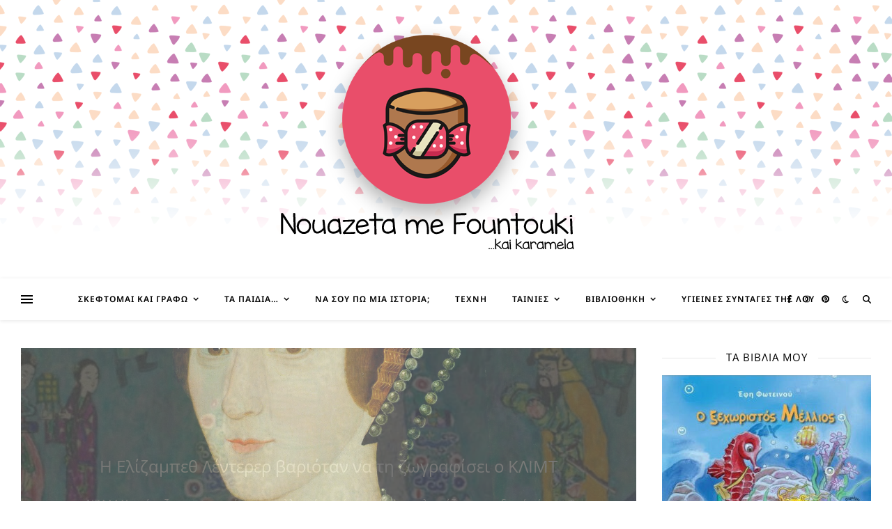

--- FILE ---
content_type: text/html; charset=UTF-8
request_url: https://nouazetamefountouki.gr/tag/80%CF%82/
body_size: 30893
content:
<!DOCTYPE html>
<html lang="el">
<head>
	<meta charset="UTF-8"><link rel="preload" href="https://nouazetamefountouki.gr/wp-content/cache/fvm/min/0-css6b9bc24ff4a70ac21e98c3d7ca93a43e26408329797b7a5bd65436437285a.css" as="style" media="all" />
<link rel="preload" href="https://nouazetamefountouki.gr/wp-content/cache/fvm/min/0-css3870610f6b08f7b47184bfe9f329b529cfd09301be5117ea3d1b39dcf28e5.css" as="style" media="all" />
<link rel="preload" href="https://nouazetamefountouki.gr/wp-content/cache/fvm/min/0-css175a9dc9a7475adb8a612f827a720985ab4f2ee5463c1d737215b3d6e14c1.css" as="style" media="all" />
<link rel="preload" href="https://nouazetamefountouki.gr/wp-content/cache/fvm/min/0-cssf2377c6f8244de6a46894f76cde7d9db214d73aa48cb95ebd95c6cc5b0cad.css" as="style" media="all" />
<link rel="preload" href="https://nouazetamefountouki.gr/wp-content/cache/fvm/min/0-css2766b2829c11564210594f33f1e768f92d671c2abdad52e507bd89afccca5.css" as="style" media="all" />
<link rel="preload" href="https://nouazetamefountouki.gr/wp-content/cache/fvm/min/0-css46ace6c8f227048d31cf7153f833af1a018094286fc3c5df87be12149eeee.css" as="style" media="all" />
<link rel="preload" href="https://nouazetamefountouki.gr/wp-content/cache/fvm/min/0-css4728cb624c4b89dcfffff2ae181c329d9a47535a2dc1e9bd726ffad5afb33.css" as="style" media="all" />
<link rel="preload" href="https://nouazetamefountouki.gr/wp-content/cache/fvm/min/0-css4d1339c9abab995ec9935f59e908413a68593e5dfa45ee1b54b862d432b92.css" as="style" media="all" />
<link rel="preload" href="https://nouazetamefountouki.gr/wp-content/cache/fvm/min/0-css45a6c754d67c3460ee18be137b3353decdb07d482a882efec95421935cfa4.css" as="style" media="all" />
<link rel="preload" href="https://nouazetamefountouki.gr/wp-content/cache/fvm/min/0-cssdfba7ae76106652b18becccbdf78b1c41387a54b6ecb059bff75b2bfb77f4.css" as="style" media="all" />
<link rel="preload" href="https://nouazetamefountouki.gr/wp-content/cache/fvm/min/0-css211eb7416d3876fbdbe02cb3b9799f14b99db4784415e6085622ffcdd573e.css" as="style" media="all" />
<link rel="preload" href="https://nouazetamefountouki.gr/wp-content/cache/fvm/min/0-css41ce54a904031631013804eb3ad21ec438f973defd4eb03e86317f3d78b4f.css" as="style" media="all" />
<link rel="preload" href="https://nouazetamefountouki.gr/wp-content/cache/fvm/min/0-css5422305187f1bbc3fba19fa7f5b0994d4a877ca30839d437d097cb6ff2887.css" as="style" media="all" />
<link rel="preload" href="https://nouazetamefountouki.gr/wp-content/cache/fvm/min/0-cssf5c3d3f4e873a95a81f2f72221e98a8e4dd51000177aa6c2cb0fbd72fcf3f.css" as="style" media="all" />
<link rel="preload" href="https://nouazetamefountouki.gr/wp-content/cache/fvm/min/0-css603463e68e9af0fe0dbaa1f4691a032821b312ebda7bb5f444095d4728375.css" as="style" media="all" />
<link rel="preload" href="https://nouazetamefountouki.gr/wp-content/cache/fvm/min/0-css9a42975853395e8275b6b13b429c31af6d88fff7ee066d6744073a1688060.css" as="style" media="all" />
<link rel="preload" href="https://nouazetamefountouki.gr/wp-content/cache/fvm/min/0-cssd969ceee36a06ceec0bb1c542252b9f68d44e3b7a8bf427e92694d2ef5b60.css" as="style" media="all" />
<link rel="preload" href="https://nouazetamefountouki.gr/wp-content/cache/fvm/min/0-cssc3d087b1aa69f9f148f670c92d907599a2c576d3451a83f3cd47f8c836922.css" as="style" media="all" />
<link rel="preload" href="https://nouazetamefountouki.gr/wp-content/cache/fvm/min/0-cssae6d2432febddc2425e5eb0a6bb8466dca4a0106c78cbdfcc5b634648903b.css" as="style" media="all" />
<link rel="preload" href="https://nouazetamefountouki.gr/wp-content/cache/fvm/min/0-csscb68cf026ad3bb9d2bee9fde1f25d05f41b0542136791b31277172115cf36.css" as="style" media="all" />
<link rel="preload" href="https://nouazetamefountouki.gr/wp-content/cache/fvm/min/0-cssb55e23eeb7f02eb6b314f74cf3253e38c3d5aa589bbddf501d62f70e0b5d2.css" as="style" media="all" />
<link rel="preload" href="https://nouazetamefountouki.gr/wp-content/cache/fvm/min/0-css1cae6ec0a47e881d71380b989dad6c92b3c57b4b17e5aa956f7bb6fe2f8c0.css" as="style" media="all" />
<link rel="preload" href="https://nouazetamefountouki.gr/wp-content/cache/fvm/min/0-cssc7f7d9bfc493c05daffd145db0a35f3808133c9b5171e27837559593752e1.css" as="style" media="all" />
<link rel="preload" href="https://nouazetamefountouki.gr/wp-content/cache/fvm/min/0-csse2de239bf8ffa0f0472cfd2d802be04f7868074db94316e324c3dc7c2232d.css" as="style" media="all" />
<link rel="preload" href="https://nouazetamefountouki.gr/wp-content/cache/fvm/min/0-css719f10d5bcddd81184dab985097b7fa7f57e3e5e3be4f1a8db96d409c3f42.css" as="style" media="all" />
<link rel="preload" href="https://nouazetamefountouki.gr/wp-content/cache/fvm/min/0-cssfafa7aca991832259ea062cc30d5cbde2e8bd2eb93e582c1d50665cacd0ad.css" as="style" media="all" /><script data-cfasync="false">if(navigator.userAgent.match(/MSIE|Internet Explorer/i)||navigator.userAgent.match(/Trident\/7\..*?rv:11/i)){var href=document.location.href;if(!href.match(/[?&]iebrowser/)){if(href.indexOf("?")==-1){if(href.indexOf("#")==-1){document.location.href=href+"?iebrowser=1"}else{document.location.href=href.replace("#","?iebrowser=1#")}}else{if(href.indexOf("#")==-1){document.location.href=href+"&iebrowser=1"}else{document.location.href=href.replace("#","&iebrowser=1#")}}}}</script>
<script data-cfasync="false">class FVMLoader{constructor(e){this.triggerEvents=e,this.eventOptions={passive:!0},this.userEventListener=this.triggerListener.bind(this),this.delayedScripts={normal:[],async:[],defer:[]},this.allJQueries=[]}_addUserInteractionListener(e){this.triggerEvents.forEach(t=>window.addEventListener(t,e.userEventListener,e.eventOptions))}_removeUserInteractionListener(e){this.triggerEvents.forEach(t=>window.removeEventListener(t,e.userEventListener,e.eventOptions))}triggerListener(){this._removeUserInteractionListener(this),"loading"===document.readyState?document.addEventListener("DOMContentLoaded",this._loadEverythingNow.bind(this)):this._loadEverythingNow()}async _loadEverythingNow(){this._runAllDelayedCSS(),this._delayEventListeners(),this._delayJQueryReady(this),this._handleDocumentWrite(),this._registerAllDelayedScripts(),await this._loadScriptsFromList(this.delayedScripts.normal),await this._loadScriptsFromList(this.delayedScripts.defer),await this._loadScriptsFromList(this.delayedScripts.async),await this._triggerDOMContentLoaded(),await this._triggerWindowLoad(),window.dispatchEvent(new Event("wpr-allScriptsLoaded"))}_registerAllDelayedScripts(){document.querySelectorAll("script[type=fvmdelay]").forEach(e=>{e.hasAttribute("src")?e.hasAttribute("async")&&!1!==e.async?this.delayedScripts.async.push(e):e.hasAttribute("defer")&&!1!==e.defer||"module"===e.getAttribute("data-type")?this.delayedScripts.defer.push(e):this.delayedScripts.normal.push(e):this.delayedScripts.normal.push(e)})}_runAllDelayedCSS(){document.querySelectorAll("link[rel=fvmdelay]").forEach(e=>{e.setAttribute("rel","stylesheet")})}async _transformScript(e){return await this._requestAnimFrame(),new Promise(t=>{const n=document.createElement("script");let r;[...e.attributes].forEach(e=>{let t=e.nodeName;"type"!==t&&("data-type"===t&&(t="type",r=e.nodeValue),n.setAttribute(t,e.nodeValue))}),e.hasAttribute("src")?(n.addEventListener("load",t),n.addEventListener("error",t)):(n.text=e.text,t()),e.parentNode.replaceChild(n,e)})}async _loadScriptsFromList(e){const t=e.shift();return t?(await this._transformScript(t),this._loadScriptsFromList(e)):Promise.resolve()}_delayEventListeners(){let e={};function t(t,n){!function(t){function n(n){return e[t].eventsToRewrite.indexOf(n)>=0?"wpr-"+n:n}e[t]||(e[t]={originalFunctions:{add:t.addEventListener,remove:t.removeEventListener},eventsToRewrite:[]},t.addEventListener=function(){arguments[0]=n(arguments[0]),e[t].originalFunctions.add.apply(t,arguments)},t.removeEventListener=function(){arguments[0]=n(arguments[0]),e[t].originalFunctions.remove.apply(t,arguments)})}(t),e[t].eventsToRewrite.push(n)}function n(e,t){let n=e[t];Object.defineProperty(e,t,{get:()=>n||function(){},set(r){e["wpr"+t]=n=r}})}t(document,"DOMContentLoaded"),t(window,"DOMContentLoaded"),t(window,"load"),t(window,"pageshow"),t(document,"readystatechange"),n(document,"onreadystatechange"),n(window,"onload"),n(window,"onpageshow")}_delayJQueryReady(e){let t=window.jQuery;Object.defineProperty(window,"jQuery",{get:()=>t,set(n){if(n&&n.fn&&!e.allJQueries.includes(n)){n.fn.ready=n.fn.init.prototype.ready=function(t){e.domReadyFired?t.bind(document)(n):document.addEventListener("DOMContentLoaded2",()=>t.bind(document)(n))};const t=n.fn.on;n.fn.on=n.fn.init.prototype.on=function(){if(this[0]===window){function e(e){return e.split(" ").map(e=>"load"===e||0===e.indexOf("load.")?"wpr-jquery-load":e).join(" ")}"string"==typeof arguments[0]||arguments[0]instanceof String?arguments[0]=e(arguments[0]):"object"==typeof arguments[0]&&Object.keys(arguments[0]).forEach(t=>{delete Object.assign(arguments[0],{[e(t)]:arguments[0][t]})[t]})}return t.apply(this,arguments),this},e.allJQueries.push(n)}t=n}})}async _triggerDOMContentLoaded(){this.domReadyFired=!0,await this._requestAnimFrame(),document.dispatchEvent(new Event("DOMContentLoaded2")),await this._requestAnimFrame(),window.dispatchEvent(new Event("DOMContentLoaded2")),await this._requestAnimFrame(),document.dispatchEvent(new Event("wpr-readystatechange")),await this._requestAnimFrame(),document.wpronreadystatechange&&document.wpronreadystatechange()}async _triggerWindowLoad(){await this._requestAnimFrame(),window.dispatchEvent(new Event("wpr-load")),await this._requestAnimFrame(),window.wpronload&&window.wpronload(),await this._requestAnimFrame(),this.allJQueries.forEach(e=>e(window).trigger("wpr-jquery-load")),window.dispatchEvent(new Event("wpr-pageshow")),await this._requestAnimFrame(),window.wpronpageshow&&window.wpronpageshow()}_handleDocumentWrite(){const e=new Map;document.write=document.writeln=function(t){const n=document.currentScript,r=document.createRange(),i=n.parentElement;let a=e.get(n);void 0===a&&(a=n.nextSibling,e.set(n,a));const s=document.createDocumentFragment();r.setStart(s,0),s.appendChild(r.createContextualFragment(t)),i.insertBefore(s,a)}}async _requestAnimFrame(){return new Promise(e=>requestAnimationFrame(e))}static run(){const e=new FVMLoader(["keydown","mousemove","touchmove","touchstart","touchend","wheel"]);e._addUserInteractionListener(e)}}FVMLoader.run();</script><meta name="viewport" content="width=device-width, initial-scale=1.0, maximum-scale=1.0, user-scalable=no" /><meta name='robots' content='index, follow, max-image-preview:large, max-snippet:-1, max-video-preview:-1' /><title>80ς Archives - Νουαζέτα με φουντούκι και καραμέλα</title><link rel="canonical" href="https://nouazetamefountouki.gr/tag/80ς/" /><meta property="og:locale" content="el_GR" /><meta property="og:type" content="article" /><meta property="og:title" content="80ς Archives - Νουαζέτα με φουντούκι και καραμέλα" /><meta property="og:url" content="https://nouazetamefountouki.gr/tag/80ς/" /><meta property="og:site_name" content="Νουαζέτα με φουντούκι και καραμέλα" /><meta name="twitter:card" content="summary_large_image" /><script type="application/ld+json" class="yoast-schema-graph">{"@context":"https://schema.org","@graph":[{"@type":"CollectionPage","@id":"https://nouazetamefountouki.gr/tag/80%cf%82/","url":"https://nouazetamefountouki.gr/tag/80%cf%82/","name":"80ς Archives - Νουαζέτα με φουντούκι και καραμέλα","isPartOf":{"@id":"https://nouazetamefountouki.gr/#website"},"primaryImageOfPage":{"@id":"https://nouazetamefountouki.gr/tag/80%cf%82/#primaryimage"},"image":{"@id":"https://nouazetamefountouki.gr/tag/80%cf%82/#primaryimage"},"thumbnailUrl":"https://nouazetamefountouki.gr/wp-content/uploads/2023/05/ΘΥΡΩΡΕΙΟ-ΚΕΝΤΡΙΚΗ.png","breadcrumb":{"@id":"https://nouazetamefountouki.gr/tag/80%cf%82/#breadcrumb"},"inLanguage":"el"},{"@type":"ImageObject","inLanguage":"el","@id":"https://nouazetamefountouki.gr/tag/80%cf%82/#primaryimage","url":"https://nouazetamefountouki.gr/wp-content/uploads/2023/05/ΘΥΡΩΡΕΙΟ-ΚΕΝΤΡΙΚΗ.png","contentUrl":"https://nouazetamefountouki.gr/wp-content/uploads/2023/05/ΘΥΡΩΡΕΙΟ-ΚΕΝΤΡΙΚΗ.png","width":1280,"height":1024},{"@type":"BreadcrumbList","@id":"https://nouazetamefountouki.gr/tag/80%cf%82/#breadcrumb","itemListElement":[{"@type":"ListItem","position":1,"name":"Home","item":"https://nouazetamefountouki.gr/"},{"@type":"ListItem","position":2,"name":"80ς"}]},{"@type":"WebSite","@id":"https://nouazetamefountouki.gr/#website","url":"https://nouazetamefountouki.gr/","name":"Νουαζέτα με φουντούκι και καραμέλα","description":"","potentialAction":[{"@type":"SearchAction","target":{"@type":"EntryPoint","urlTemplate":"https://nouazetamefountouki.gr/?s={search_term_string}"},"query-input":{"@type":"PropertyValueSpecification","valueRequired":true,"valueName":"search_term_string"}}],"inLanguage":"el"}]}</script><link rel="alternate" type="application/rss+xml" title="Ροή RSS &raquo; Νουαζέτα με φουντούκι και καραμέλα" href="https://nouazetamefountouki.gr/feed/" /><link rel="alternate" type="application/rss+xml" title="Ροή Σχολίων &raquo; Νουαζέτα με φουντούκι και καραμέλα" href="https://nouazetamefountouki.gr/comments/feed/" /><link rel="alternate" type="application/rss+xml" title="Ετικέτα ροής Νουαζέτα με φουντούκι και καραμέλα &raquo; 80ς" href="https://nouazetamefountouki.gr/tag/80%cf%82/feed/" />
	

	
	<style media="all">img:is([sizes="auto" i],[sizes^="auto," i]){contain-intrinsic-size:3000px 1500px}</style>
	

<script data-cfasync="false" data-pagespeed-no-defer>
	var gtm4wp_datalayer_name = "dataLayer";
	var dataLayer = dataLayer || [];
</script>

	
	
	
	
	
	
	
	
	
	
	








<link rel='stylesheet' id='wpauthor-blocks-fontawesome-front-css' href='https://nouazetamefountouki.gr/wp-content/cache/fvm/min/0-css6b9bc24ff4a70ac21e98c3d7ca93a43e26408329797b7a5bd65436437285a.css' type='text/css' media='all' />
<link rel='stylesheet' id='wpauthor-frontend-block-style-css-css' href='https://nouazetamefountouki.gr/wp-content/cache/fvm/min/0-css3870610f6b08f7b47184bfe9f329b529cfd09301be5117ea3d1b39dcf28e5.css' type='text/css' media='all' />
<link rel='stylesheet' id='easymega-css' href='https://nouazetamefountouki.gr/wp-content/cache/fvm/min/0-css175a9dc9a7475adb8a612f827a720985ab4f2ee5463c1d737215b3d6e14c1.css' type='text/css' media='all' />
<style id='easymega-inline-css' type='text/css' media="all">.easymega-wp-desktop #easymega-wp-page .easymega-wp .mega-item .mega-content li.mega-content-li{margin-top:0}</style>
<link rel='stylesheet' id='wp-block-library-css' href='https://nouazetamefountouki.gr/wp-content/cache/fvm/min/0-cssf2377c6f8244de6a46894f76cde7d9db214d73aa48cb95ebd95c6cc5b0cad.css' type='text/css' media='all' />
<link rel='stylesheet' id='swiper-css-css' href='https://nouazetamefountouki.gr/wp-content/cache/fvm/min/0-css2766b2829c11564210594f33f1e768f92d671c2abdad52e507bd89afccca5.css' type='text/css' media='all' />
<link rel='stylesheet' id='dashicons-css' href='https://nouazetamefountouki.gr/wp-content/cache/fvm/min/0-css46ace6c8f227048d31cf7153f833af1a018094286fc3c5df87be12149eeee.css' type='text/css' media='all' />
<link rel='stylesheet' id='magnific-popup-css' href='https://nouazetamefountouki.gr/wp-content/cache/fvm/min/0-css4728cb624c4b89dcfffff2ae181c329d9a47535a2dc1e9bd726ffad5afb33.css' type='text/css' media='all' />
<link rel='stylesheet' id='wpz-insta_block-frontend-style-css' href='https://nouazetamefountouki.gr/wp-content/cache/fvm/min/0-css4d1339c9abab995ec9935f59e908413a68593e5dfa45ee1b54b862d432b92.css' type='text/css' media='all' />
<style id='esf-fb-halfwidth-style-inline-css' type='text/css' media="all">.wp-block-create-block-easy-social-feed-facebook-carousel{background-color:#21759b;color:#fff;padding:2px}</style>
<style id='esf-fb-fullwidth-style-inline-css' type='text/css' media="all">.wp-block-create-block-easy-social-feed-facebook-carousel{background-color:#21759b;color:#fff;padding:2px}</style>
<style id='esf-fb-thumbnail-style-inline-css' type='text/css' media="all">.wp-block-create-block-easy-social-feed-facebook-carousel{background-color:#21759b;color:#fff;padding:2px}</style>
<link rel='stylesheet' id='mediaelement-css' href='https://nouazetamefountouki.gr/wp-content/cache/fvm/min/0-css45a6c754d67c3460ee18be137b3353decdb07d482a882efec95421935cfa4.css' type='text/css' media='all' />
<link rel='stylesheet' id='wp-mediaelement-css' href='https://nouazetamefountouki.gr/wp-content/cache/fvm/min/0-cssdfba7ae76106652b18becccbdf78b1c41387a54b6ecb059bff75b2bfb77f4.css' type='text/css' media='all' />
<style id='jetpack-sharing-buttons-style-inline-css' type='text/css' media="all">.jetpack-sharing-buttons__services-list{display:flex;flex-direction:row;flex-wrap:wrap;gap:0;list-style-type:none;margin:5px;padding:0}.jetpack-sharing-buttons__services-list.has-small-icon-size{font-size:12px}.jetpack-sharing-buttons__services-list.has-normal-icon-size{font-size:16px}.jetpack-sharing-buttons__services-list.has-large-icon-size{font-size:24px}.jetpack-sharing-buttons__services-list.has-huge-icon-size{font-size:36px}@media print{.jetpack-sharing-buttons__services-list{display:none!important}}.editor-styles-wrapper .wp-block-jetpack-sharing-buttons{gap:0;padding-inline-start:0}ul.jetpack-sharing-buttons__services-list.has-background{padding:1.25em 2.375em}</style>
<style id='classic-theme-styles-inline-css' type='text/css' media="all">/*! This file is auto-generated */
.wp-block-button__link{color:#fff;background-color:#32373c;border-radius:9999px;box-shadow:none;text-decoration:none;padding:calc(.667em + 2px) calc(1.333em + 2px);font-size:1.125em}.wp-block-file__button{background:#32373c;color:#fff;text-decoration:none}</style>
<style id='global-styles-inline-css' type='text/css' media="all">:root{--wp--preset--aspect-ratio--square:1;--wp--preset--aspect-ratio--4-3:4/3;--wp--preset--aspect-ratio--3-4:3/4;--wp--preset--aspect-ratio--3-2:3/2;--wp--preset--aspect-ratio--2-3:2/3;--wp--preset--aspect-ratio--16-9:16/9;--wp--preset--aspect-ratio--9-16:9/16;--wp--preset--color--black:#000000;--wp--preset--color--cyan-bluish-gray:#abb8c3;--wp--preset--color--white:#ffffff;--wp--preset--color--pale-pink:#f78da7;--wp--preset--color--vivid-red:#cf2e2e;--wp--preset--color--luminous-vivid-orange:#ff6900;--wp--preset--color--luminous-vivid-amber:#fcb900;--wp--preset--color--light-green-cyan:#7bdcb5;--wp--preset--color--vivid-green-cyan:#00d084;--wp--preset--color--pale-cyan-blue:#8ed1fc;--wp--preset--color--vivid-cyan-blue:#0693e3;--wp--preset--color--vivid-purple:#9b51e0;--wp--preset--gradient--vivid-cyan-blue-to-vivid-purple:linear-gradient(135deg,rgba(6,147,227,1) 0%,rgb(155,81,224) 100%);--wp--preset--gradient--light-green-cyan-to-vivid-green-cyan:linear-gradient(135deg,rgb(122,220,180) 0%,rgb(0,208,130) 100%);--wp--preset--gradient--luminous-vivid-amber-to-luminous-vivid-orange:linear-gradient(135deg,rgba(252,185,0,1) 0%,rgba(255,105,0,1) 100%);--wp--preset--gradient--luminous-vivid-orange-to-vivid-red:linear-gradient(135deg,rgba(255,105,0,1) 0%,rgb(207,46,46) 100%);--wp--preset--gradient--very-light-gray-to-cyan-bluish-gray:linear-gradient(135deg,rgb(238,238,238) 0%,rgb(169,184,195) 100%);--wp--preset--gradient--cool-to-warm-spectrum:linear-gradient(135deg,rgb(74,234,220) 0%,rgb(151,120,209) 20%,rgb(207,42,186) 40%,rgb(238,44,130) 60%,rgb(251,105,98) 80%,rgb(254,248,76) 100%);--wp--preset--gradient--blush-light-purple:linear-gradient(135deg,rgb(255,206,236) 0%,rgb(152,150,240) 100%);--wp--preset--gradient--blush-bordeaux:linear-gradient(135deg,rgb(254,205,165) 0%,rgb(254,45,45) 50%,rgb(107,0,62) 100%);--wp--preset--gradient--luminous-dusk:linear-gradient(135deg,rgb(255,203,112) 0%,rgb(199,81,192) 50%,rgb(65,88,208) 100%);--wp--preset--gradient--pale-ocean:linear-gradient(135deg,rgb(255,245,203) 0%,rgb(182,227,212) 50%,rgb(51,167,181) 100%);--wp--preset--gradient--electric-grass:linear-gradient(135deg,rgb(202,248,128) 0%,rgb(113,206,126) 100%);--wp--preset--gradient--midnight:linear-gradient(135deg,rgb(2,3,129) 0%,rgb(40,116,252) 100%);--wp--preset--font-size--small:13px;--wp--preset--font-size--medium:20px;--wp--preset--font-size--large:36px;--wp--preset--font-size--x-large:42px;--wp--preset--spacing--20:0.44rem;--wp--preset--spacing--30:0.67rem;--wp--preset--spacing--40:1rem;--wp--preset--spacing--50:1.5rem;--wp--preset--spacing--60:2.25rem;--wp--preset--spacing--70:3.38rem;--wp--preset--spacing--80:5.06rem;--wp--preset--shadow--natural:6px 6px 9px rgba(0, 0, 0, 0.2);--wp--preset--shadow--deep:12px 12px 50px rgba(0, 0, 0, 0.4);--wp--preset--shadow--sharp:6px 6px 0px rgba(0, 0, 0, 0.2);--wp--preset--shadow--outlined:6px 6px 0px -3px rgba(255, 255, 255, 1), 6px 6px rgba(0, 0, 0, 1);--wp--preset--shadow--crisp:6px 6px 0px rgba(0, 0, 0, 1)}:where(.is-layout-flex){gap:.5em}:where(.is-layout-grid){gap:.5em}body .is-layout-flex{display:flex}.is-layout-flex{flex-wrap:wrap;align-items:center}.is-layout-flex>:is(*,div){margin:0}body .is-layout-grid{display:grid}.is-layout-grid>:is(*,div){margin:0}:where(.wp-block-columns.is-layout-flex){gap:2em}:where(.wp-block-columns.is-layout-grid){gap:2em}:where(.wp-block-post-template.is-layout-flex){gap:1.25em}:where(.wp-block-post-template.is-layout-grid){gap:1.25em}.has-black-color{color:var(--wp--preset--color--black)!important}.has-cyan-bluish-gray-color{color:var(--wp--preset--color--cyan-bluish-gray)!important}.has-white-color{color:var(--wp--preset--color--white)!important}.has-pale-pink-color{color:var(--wp--preset--color--pale-pink)!important}.has-vivid-red-color{color:var(--wp--preset--color--vivid-red)!important}.has-luminous-vivid-orange-color{color:var(--wp--preset--color--luminous-vivid-orange)!important}.has-luminous-vivid-amber-color{color:var(--wp--preset--color--luminous-vivid-amber)!important}.has-light-green-cyan-color{color:var(--wp--preset--color--light-green-cyan)!important}.has-vivid-green-cyan-color{color:var(--wp--preset--color--vivid-green-cyan)!important}.has-pale-cyan-blue-color{color:var(--wp--preset--color--pale-cyan-blue)!important}.has-vivid-cyan-blue-color{color:var(--wp--preset--color--vivid-cyan-blue)!important}.has-vivid-purple-color{color:var(--wp--preset--color--vivid-purple)!important}.has-black-background-color{background-color:var(--wp--preset--color--black)!important}.has-cyan-bluish-gray-background-color{background-color:var(--wp--preset--color--cyan-bluish-gray)!important}.has-white-background-color{background-color:var(--wp--preset--color--white)!important}.has-pale-pink-background-color{background-color:var(--wp--preset--color--pale-pink)!important}.has-vivid-red-background-color{background-color:var(--wp--preset--color--vivid-red)!important}.has-luminous-vivid-orange-background-color{background-color:var(--wp--preset--color--luminous-vivid-orange)!important}.has-luminous-vivid-amber-background-color{background-color:var(--wp--preset--color--luminous-vivid-amber)!important}.has-light-green-cyan-background-color{background-color:var(--wp--preset--color--light-green-cyan)!important}.has-vivid-green-cyan-background-color{background-color:var(--wp--preset--color--vivid-green-cyan)!important}.has-pale-cyan-blue-background-color{background-color:var(--wp--preset--color--pale-cyan-blue)!important}.has-vivid-cyan-blue-background-color{background-color:var(--wp--preset--color--vivid-cyan-blue)!important}.has-vivid-purple-background-color{background-color:var(--wp--preset--color--vivid-purple)!important}.has-black-border-color{border-color:var(--wp--preset--color--black)!important}.has-cyan-bluish-gray-border-color{border-color:var(--wp--preset--color--cyan-bluish-gray)!important}.has-white-border-color{border-color:var(--wp--preset--color--white)!important}.has-pale-pink-border-color{border-color:var(--wp--preset--color--pale-pink)!important}.has-vivid-red-border-color{border-color:var(--wp--preset--color--vivid-red)!important}.has-luminous-vivid-orange-border-color{border-color:var(--wp--preset--color--luminous-vivid-orange)!important}.has-luminous-vivid-amber-border-color{border-color:var(--wp--preset--color--luminous-vivid-amber)!important}.has-light-green-cyan-border-color{border-color:var(--wp--preset--color--light-green-cyan)!important}.has-vivid-green-cyan-border-color{border-color:var(--wp--preset--color--vivid-green-cyan)!important}.has-pale-cyan-blue-border-color{border-color:var(--wp--preset--color--pale-cyan-blue)!important}.has-vivid-cyan-blue-border-color{border-color:var(--wp--preset--color--vivid-cyan-blue)!important}.has-vivid-purple-border-color{border-color:var(--wp--preset--color--vivid-purple)!important}.has-vivid-cyan-blue-to-vivid-purple-gradient-background{background:var(--wp--preset--gradient--vivid-cyan-blue-to-vivid-purple)!important}.has-light-green-cyan-to-vivid-green-cyan-gradient-background{background:var(--wp--preset--gradient--light-green-cyan-to-vivid-green-cyan)!important}.has-luminous-vivid-amber-to-luminous-vivid-orange-gradient-background{background:var(--wp--preset--gradient--luminous-vivid-amber-to-luminous-vivid-orange)!important}.has-luminous-vivid-orange-to-vivid-red-gradient-background{background:var(--wp--preset--gradient--luminous-vivid-orange-to-vivid-red)!important}.has-very-light-gray-to-cyan-bluish-gray-gradient-background{background:var(--wp--preset--gradient--very-light-gray-to-cyan-bluish-gray)!important}.has-cool-to-warm-spectrum-gradient-background{background:var(--wp--preset--gradient--cool-to-warm-spectrum)!important}.has-blush-light-purple-gradient-background{background:var(--wp--preset--gradient--blush-light-purple)!important}.has-blush-bordeaux-gradient-background{background:var(--wp--preset--gradient--blush-bordeaux)!important}.has-luminous-dusk-gradient-background{background:var(--wp--preset--gradient--luminous-dusk)!important}.has-pale-ocean-gradient-background{background:var(--wp--preset--gradient--pale-ocean)!important}.has-electric-grass-gradient-background{background:var(--wp--preset--gradient--electric-grass)!important}.has-midnight-gradient-background{background:var(--wp--preset--gradient--midnight)!important}.has-small-font-size{font-size:var(--wp--preset--font-size--small)!important}.has-medium-font-size{font-size:var(--wp--preset--font-size--medium)!important}.has-large-font-size{font-size:var(--wp--preset--font-size--large)!important}.has-x-large-font-size{font-size:var(--wp--preset--font-size--x-large)!important}:where(.wp-block-post-template.is-layout-flex){gap:1.25em}:where(.wp-block-post-template.is-layout-grid){gap:1.25em}:where(.wp-block-columns.is-layout-flex){gap:2em}:where(.wp-block-columns.is-layout-grid){gap:2em}:root :where(.wp-block-pullquote){font-size:1.5em;line-height:1.6}</style>
<link rel='stylesheet' id='easy-facebook-likebox-custom-fonts-css' href='https://nouazetamefountouki.gr/wp-content/cache/fvm/min/0-css211eb7416d3876fbdbe02cb3b9799f14b99db4784415e6085622ffcdd573e.css' type='text/css' media='all' />
<link rel='stylesheet' id='easy-facebook-likebox-popup-styles-css' href='https://nouazetamefountouki.gr/wp-content/cache/fvm/min/0-css41ce54a904031631013804eb3ad21ec438f973defd4eb03e86317f3d78b4f.css' type='text/css' media='all' />
<link rel='stylesheet' id='easy-facebook-likebox-frontend-css' href='https://nouazetamefountouki.gr/wp-content/cache/fvm/min/0-css5422305187f1bbc3fba19fa7f5b0994d4a877ca30839d437d097cb6ff2887.css' type='text/css' media='all' />
<link rel='stylesheet' id='easy-facebook-likebox-customizer-style-css' href='https://nouazetamefountouki.gr/wp-admin/admin-ajax.php?action=easy-facebook-likebox-customizer-style&#038;ver=6.7.1' type='text/css' media='all' />
<link rel='stylesheet' id='ashe-style-css' href='https://nouazetamefountouki.gr/wp-content/cache/fvm/min/0-cssf5c3d3f4e873a95a81f2f72221e98a8e4dd51000177aa6c2cb0fbd72fcf3f.css' type='text/css' media='all' />
<link rel='stylesheet' id='ashe-responsive-css' href='https://nouazetamefountouki.gr/wp-content/cache/fvm/min/0-css603463e68e9af0fe0dbaa1f4691a032821b312ebda7bb5f444095d4728375.css' type='text/css' media='all' />
<link rel='stylesheet' id='fontello-css' href='https://nouazetamefountouki.gr/wp-content/cache/fvm/min/0-css9a42975853395e8275b6b13b429c31af6d88fff7ee066d6744073a1688060.css' type='text/css' media='all' />
<link rel='stylesheet' id='slick-css' href='https://nouazetamefountouki.gr/wp-content/cache/fvm/min/0-cssd969ceee36a06ceec0bb1c542252b9f68d44e3b7a8bf427e92694d2ef5b60.css' type='text/css' media='all' />
<link rel='stylesheet' id='scrollbar-css' href='https://nouazetamefountouki.gr/wp-content/cache/fvm/min/0-cssc3d087b1aa69f9f148f670c92d907599a2c576d3451a83f3cd47f8c836922.css' type='text/css' media='all' />
<link rel='stylesheet' id='ashe_enqueue_Noto_Sans-css' href='https://nouazetamefountouki.gr/wp-content/cache/fvm/min/0-cssae6d2432febddc2425e5eb0a6bb8466dca4a0106c78cbdfcc5b634648903b.css' type='text/css' media='all' />
<link rel='stylesheet' id='ashe_enqueue_Open_Sans-css' href='https://nouazetamefountouki.gr/wp-content/cache/fvm/min/0-csscb68cf026ad3bb9d2bee9fde1f25d05f41b0542136791b31277172115cf36.css' type='text/css' media='all' />
<link rel='stylesheet' id='recent-posts-widget-with-thumbnails-public-style-css' href='https://nouazetamefountouki.gr/wp-content/cache/fvm/min/0-cssb55e23eeb7f02eb6b314f74cf3253e38c3d5aa589bbddf501d62f70e0b5d2.css' type='text/css' media='all' />
<link rel='stylesheet' id='meks_instagram-widget-styles-css' href='https://nouazetamefountouki.gr/wp-content/cache/fvm/min/0-css1cae6ec0a47e881d71380b989dad6c92b3c57b4b17e5aa956f7bb6fe2f8c0.css' type='text/css' media='all' />
<link rel='stylesheet' id='esf-custom-fonts-css' href='https://nouazetamefountouki.gr/wp-content/cache/fvm/min/0-css211eb7416d3876fbdbe02cb3b9799f14b99db4784415e6085622ffcdd573e.css' type='text/css' media='all' />
<link rel='stylesheet' id='esf-insta-frontend-css' href='https://nouazetamefountouki.gr/wp-content/cache/fvm/min/0-cssc7f7d9bfc493c05daffd145db0a35f3808133c9b5171e27837559593752e1.css' type='text/css' media='all' />
<link rel='stylesheet' id='esf-insta-customizer-style-css' href='https://nouazetamefountouki.gr/wp-admin/admin-ajax.php?action=esf-insta-customizer-style&#038;ver=6.7.4' type='text/css' media='all' />
<link rel='stylesheet' id='awpa-wp-post-author-styles-css' href='https://nouazetamefountouki.gr/wp-content/cache/fvm/min/0-csse2de239bf8ffa0f0472cfd2d802be04f7868074db94316e324c3dc7c2232d.css' type='text/css' media='all' />
<style id='awpa-wp-post-author-styles-inline-css' type='text/css' media="all">.wp_post_author_widget .wp-post-author-meta .awpa-display-name>a:hover,body .wp-post-author-wrap .awpa-display-name>a:hover{color:#b81e1e}.wp-post-author-meta .wp-post-author-meta-more-posts a.awpa-more-posts:hover,.awpa-review-field .right-star .awpa-rating-button:not(:disabled):hover{color:#b81e1e;border-color:#b81e1e}</style>
<link rel='stylesheet' id='addtoany-css' href='https://nouazetamefountouki.gr/wp-content/cache/fvm/min/0-css719f10d5bcddd81184dab985097b7fa7f57e3e5e3be4f1a8db96d409c3f42.css' type='text/css' media='all' />
<link rel='stylesheet' id='__EPYT__style-css' href='https://nouazetamefountouki.gr/wp-content/cache/fvm/min/0-cssfafa7aca991832259ea062cc30d5cbde2e8bd2eb93e582c1d50665cacd0ad.css' type='text/css' media='all' />
<style id='__EPYT__style-inline-css' type='text/css' media="all">.epyt-gallery-thumb{width:33.333%}</style>
<script type="text/javascript" src="https://nouazetamefountouki.gr/wp-includes/js/jquery/jquery.min.js?ver=3.7.1" id="jquery-core-js"></script>
<script type="text/javascript" src="https://nouazetamefountouki.gr/wp-includes/js/jquery/jquery-migrate.min.js?ver=3.4.1" id="jquery-migrate-js"></script>
<script type="text/javascript" src="https://nouazetamefountouki.gr/wp-includes/js/underscore.min.js?ver=1.13.7" id="underscore-js"></script>
<script type="text/javascript" id="wp-util-js-extra">
/* <![CDATA[ */
var _wpUtilSettings = {"ajax":{"url":"\/wp-admin\/admin-ajax.php"}};
/* ]]> */
</script>
<script type="text/javascript" src="https://nouazetamefountouki.gr/wp-includes/js/wp-util.min.js?ver=6.7.4" id="wp-util-js"></script>
<script type="text/javascript" src="https://nouazetamefountouki.gr/wp-content/plugins/instagram-widget-by-wpzoom/dist/scripts/library/magnific-popup.js?ver=1764864586" id="magnific-popup-js"></script>
<script type="text/javascript" src="https://nouazetamefountouki.gr/wp-content/plugins/instagram-widget-by-wpzoom/dist/scripts/library/swiper.js?ver=7.4.1" id="swiper-js-js"></script>
<script type="text/javascript" src="https://nouazetamefountouki.gr/wp-content/plugins/instagram-widget-by-wpzoom/dist/scripts/frontend/block.js?ver=74a049bb282113514b2a" id="wpz-insta_block-frontend-script-js"></script>
<script type="text/javascript" src="https://nouazetamefountouki.gr/wp-content/plugins/easy-facebook-likebox/facebook/frontend/assets/js/esf-free-popup.min.js?ver=6.7.1" id="easy-facebook-likebox-popup-script-js"></script>
<script type="text/javascript" id="easy-facebook-likebox-public-script-js-extra">
/* <![CDATA[ */
var public_ajax = {"ajax_url":"https:\/\/nouazetamefountouki.gr\/wp-admin\/admin-ajax.php","efbl_is_fb_pro":""};
/* ]]> */
</script>
<script type="text/javascript" src="https://nouazetamefountouki.gr/wp-content/plugins/easy-facebook-likebox/facebook/frontend/assets/js/public.js?ver=6.7.1" id="easy-facebook-likebox-public-script-js"></script>
<script type="text/javascript" id="addtoany-core-js-before">
/* <![CDATA[ */
window.a2a_config=window.a2a_config||{};a2a_config.callbacks=[];a2a_config.overlays=[];a2a_config.templates={};a2a_localize = {
	Share: "Μοιραστείτε",
	Save: "Αποθήκευση",
	Subscribe: "Εγγραφείτε",
	Email: "Email",
	Bookmark: "Προσθήκη στα Αγαπημένα",
	ShowAll: "Προβολή όλων",
	ShowLess: "Προβολή λιγότερων",
	FindServices: "Αναζήτηση υπηρεσίας(ιών)",
	FindAnyServiceToAddTo: "Άμεση προσθήκη κάθε υπηρεσίας",
	PoweredBy: "Powered by",
	ShareViaEmail: "Μοιραστείτε μέσω e-mail",
	SubscribeViaEmail: "Εγγραφείτε μέσω e-mail",
	BookmarkInYourBrowser: "Προσθήκη στα Αγαπημένα μέσα από τον σελιδοδείκτη σας",
	BookmarkInstructions: "Πατήστε Ctrl+D or \u2318+D για να προσθέσετε τη σελίδα στα Αγαπημένα σας",
	AddToYourFavorites: "Προσθήκη στα Αγαπημένα",
	SendFromWebOrProgram: "Αποστολή από οποιοδήποτε e-mail διεύθυνση ή e-mail πρόγραμμα",
	EmailProgram: "E-mail πρόγραμμα",
	More: "Περισσότερα &#8230;",
	ThanksForSharing: "Ευχαριστώ για την κοινοποίηση!",
	ThanksForFollowing: "Ευχαριστώ που με ακολουθείτε!"
};
/* ]]> */
</script>
<script type="text/javascript" defer src="https://static.addtoany.com/menu/page.js" id="addtoany-core-js"></script>
<script type="text/javascript" defer src="https://nouazetamefountouki.gr/wp-content/plugins/add-to-any/addtoany.min.js?ver=1.1" id="addtoany-jquery-js"></script>
<script type="text/javascript" src="https://nouazetamefountouki.gr/wp-content/plugins/easy-facebook-likebox/frontend/assets/js/imagesloaded.pkgd.min.js?ver=6.7.4" id="imagesloaded.pkgd.min-js"></script>
<script type="text/javascript" id="esf-insta-public-js-extra">
/* <![CDATA[ */
var esf_insta = {"ajax_url":"https:\/\/nouazetamefountouki.gr\/wp-admin\/admin-ajax.php","version":"free","nonce":"2a85c3c2ce"};
/* ]]> */
</script>
<script type="text/javascript" src="https://nouazetamefountouki.gr/wp-content/plugins/easy-facebook-likebox//instagram/frontend/assets/js/esf-insta-public.js?ver=1" id="esf-insta-public-js"></script>
<script type="text/javascript" src="https://nouazetamefountouki.gr/wp-content/plugins/wp-post-author/assets/js/awpa-frontend-scripts.js?ver=3.6.4" id="awpa-custom-bg-scripts-js"></script>
<script type="text/javascript" id="__ytprefs__-js-extra">
/* <![CDATA[ */
var _EPYT_ = {"ajaxurl":"https:\/\/nouazetamefountouki.gr\/wp-admin\/admin-ajax.php","security":"cc9ffccd16","gallery_scrolloffset":"20","eppathtoscripts":"https:\/\/nouazetamefountouki.gr\/wp-content\/plugins\/youtube-embed-plus\/scripts\/","eppath":"https:\/\/nouazetamefountouki.gr\/wp-content\/plugins\/youtube-embed-plus\/","epresponsiveselector":"[\"iframe.__youtube_prefs_widget__\"]","epdovol":"1","version":"14.2.3.2","evselector":"iframe.__youtube_prefs__[src], iframe[src*=\"youtube.com\/embed\/\"], iframe[src*=\"youtube-nocookie.com\/embed\/\"]","ajax_compat":"","maxres_facade":"eager","ytapi_load":"light","pause_others":"","stopMobileBuffer":"1","facade_mode":"","not_live_on_channel":""};
/* ]]> */
</script>
<script type="text/javascript" src="https://nouazetamefountouki.gr/wp-content/plugins/youtube-embed-plus/scripts/ytprefs.min.js?ver=14.2.3.2" id="__ytprefs__-js"></script>


<script data-ad-client="ca-pub-4080527275436212" async src="https://pagead2.googlesyndication.com/pagead/js/adsbygoogle.js"></script>	<style media="all">img#wpstats{display:none}</style>
		


<script data-cfasync="false" data-pagespeed-no-defer>
	var dataLayer_content = {"pagePostType":"post","pagePostType2":"tag-post"};
	dataLayer.push( dataLayer_content );
</script>
<script data-cfasync="false" data-pagespeed-no-defer>
(function(w,d,s,l,i){w[l]=w[l]||[];w[l].push({'gtm.start':
new Date().getTime(),event:'gtm.js'});var f=d.getElementsByTagName(s)[0],
j=d.createElement(s),dl=l!='dataLayer'?'&l='+l:'';j.async=true;j.src=
'//www.googletagmanager.com/gtm.js?id='+i+dl;f.parentNode.insertBefore(j,f);
})(window,document,'script','dataLayer','GTM-M8RLSTD');
</script>
<style id="ashe_dynamic_css" media="all">body{background-color:#fff}#top-bar,#top-menu .sub-menu{background-color:#fff}#top-bar a{color:#000}#top-menu .sub-menu,#top-menu .sub-menu a{border-color:rgba(0,0,0,.05)}#top-bar a:hover,#top-bar li.current-menu-item>a,#top-bar li.current-menu-ancestor>a,#top-bar .sub-menu li.current-menu-item>a,#top-bar .sub-menu li.current-menu-ancestor>a{color:#ca9b52}.header-logo a,.site-description{color:#111}.entry-header{background-color:#fff}#main-nav,#main-menu .sub-menu,#main-nav #s{background-color:#fff}#main-nav a,#main-nav .svg-inline--fa,#main-nav #s,.instagram-title h2{color:#000}.main-nav-sidebar span,.mobile-menu-btn span{background-color:#000}#main-nav{box-shadow:0 1px 5px rgba(0,0,0,.1)}#main-menu .sub-menu,#main-menu .sub-menu a{border-color:rgba(0,0,0,.05)}#main-nav #s::-webkit-input-placeholder{color:rgba(0,0,0,.7)}#main-nav #s::-moz-placeholder{color:rgba(0,0,0,.7)}#main-nav #s:-ms-input-placeholder{color:rgba(0,0,0,.7)}#main-nav #s:-moz-placeholder{color:rgba(0,0,0,.7)}#main-nav a:hover,#main-nav .svg-inline--fa:hover,#main-nav li.current-menu-item>a,#main-nav li.current-menu-ancestor>a,#main-nav .sub-menu li.current-menu-item>a,#main-nav .sub-menu li.current-menu-ancestor>a{color:#ca9b52}.main-nav-sidebar:hover span,.mobile-menu-btn:hover span{background-color:#ca9b52}.sidebar-alt,.main-content,.featured-slider-area,#featured-links,.page-content select,.page-content input,.page-content textarea{background-color:#fff}.page-content #featured-links h6,.instagram-title h2{background-color:rgba(255,255,255,.85)}.ashe_promo_box_widget h6{background-color:#fff}.ashe_promo_box_widget .promo-box:after{border-color:#fff}.page-content,.page-content select,.page-content input,.page-content textarea,.page-content .post-author a,.page-content .ashe-widget a,.page-content .comment-author,.page-content #featured-links h6,.ashe_promo_box_widget h6{color:#464646}.page-content h1,.page-content h2,.page-content h3,.page-content h4,.page-content h5,.page-content h6,.page-content .post-title a,.page-content .author-description h4 a,.page-content .related-posts h4 a,.page-content .blog-pagination .previous-page a,.page-content .blog-pagination .next-page a,blockquote,.page-content .post-share a{color:#030303}.sidebar-alt-close-btn span{background-color:#030303}.page-content .post-title a:hover{color:rgba(3,3,3,.75)}.page-content .post-date,.page-content .post-comments,.page-content .meta-sep,.page-content .post-author,.page-content [data-layout*="list"] .post-author a,.page-content .related-post-date,.page-content .comment-meta a,.page-content .author-share a,.page-content .post-tags a,.page-content .tagcloud a,.widget_categories li,.widget_archive li,.ashe-subscribe-text p,.rpwwt-post-author,.rpwwt-post-categories,.rpwwt-post-date,.rpwwt-post-comments-number{color:#a1a1a1}.page-content input::-webkit-input-placeholder{color:#a1a1a1}.page-content input::-moz-placeholder{color:#a1a1a1}.page-content input:-ms-input-placeholder{color:#a1a1a1}.page-content input:-moz-placeholder{color:#a1a1a1}.page-content a,.post-categories,#page-wrap .ashe-widget.widget_text a,#page-wrap .ashe-widget.ashe_author_widget a{color:#e84f6b}.ps-container>.ps-scrollbar-y-rail>.ps-scrollbar-y{background:#e84f6b}.page-content a:hover{color:rgba(232,79,107,.8)}blockquote{border-color:#e84f6b}.slide-caption{color:#fff;background:#e84f6b}::-moz-selection{color:#fff;background:#ca9b52}::selection{color:#fff;background:#ca9b52}.page-content .wprm-rating-star svg polygon{stroke:#e84f6b}.page-content .wprm-rating-star-full svg polygon,.page-content .wprm-comment-rating svg path,.page-content .comment-form-wprm-rating svg path{fill:#e84f6b}.page-content .post-footer,[data-layout*="list"] .blog-grid>li,.page-content .author-description,.page-content .related-posts,.page-content .entry-comments,.page-content .ashe-widget li,.page-content #wp-calendar,.page-content #wp-calendar caption,.page-content #wp-calendar tbody td,.page-content .widget_nav_menu li a,.page-content .widget_pages li a,.page-content .tagcloud a,.page-content select,.page-content input,.page-content textarea,.widget-title h2:before,.widget-title h2:after,.post-tags a,.gallery-caption,.wp-caption-text,table tr,table th,table td,pre,.page-content .wprm-recipe-instruction{border-color:#e8e8e8}.page-content .wprm-recipe{box-shadow:0 0 3px 1px #e8e8e8}hr{background-color:#e8e8e8}.wprm-recipe-details-container,.wprm-recipe-notes-container p{background-color:rgba(232,232,232,.4)}.widget_search .svg-fa-wrap,.widget_search #searchsubmit,.single-navigation i,.page-content input.submit,.page-content .blog-pagination.numeric a,.page-content .blog-pagination.load-more a,.page-content .mc4wp-form-fields input[type="submit"],.page-content .widget_wysija input[type="submit"],.page-content .post-password-form input[type="submit"],.page-content .wpcf7 [type="submit"],.page-content .wprm-recipe-print,.page-content .wprm-jump-to-recipe-shortcode,.page-content .wprm-print-recipe-shortcode{color:#fff;background-color:#333}.single-navigation i:hover,.page-content input.submit:hover,.ashe-boxed-style .page-content input.submit:hover,.page-content .blog-pagination.numeric a:hover,.ashe-boxed-style .page-content .blog-pagination.numeric a:hover,.page-content .blog-pagination.numeric span,.page-content .blog-pagination.load-more a:hover,.ashe-boxed-style .page-content .blog-pagination.load-more a:hover,.page-content .mc4wp-form-fields input[type="submit"]:hover,.page-content .widget_wysija input[type="submit"]:hover,.page-content .post-password-form input[type="submit"]:hover,.page-content .wpcf7 [type="submit"]:hover,.page-content .wprm-recipe-print:hover,.page-content .wprm-jump-to-recipe-shortcode:hover,.page-content .wprm-print-recipe-shortcode:hover{color:#fff;background-color:#ca9b52}.image-overlay,#infscr-loading,.page-content h4.image-overlay,.image-overlay a,.post-slider .prev-arrow,.post-slider .next-arrow,.header-slider-prev-arrow,.header-slider-next-arrow,.page-content .image-overlay a,#featured-slider .slick-arrow,#featured-slider .slider-dots,.header-slider-dots{color:#fff}.image-overlay,#infscr-loading,.page-content h4.image-overlay{background-color:rgba(73,73,73,.3)}#page-footer,#page-footer select,#page-footer input,#page-footer textarea{background-color:#f6f6f6}#page-footer,#page-footer a,#page-footer select,#page-footer input,#page-footer textarea{color:#333}#page-footer h1,#page-footer h2,#page-footer h3,#page-footer h4,#page-footer h5,#page-footer h6{color:#111}#page-footer a:hover{color:#ca9b52}#page-footer a,#page-footer .ashe-widget li,#page-footer #wp-calendar,#page-footer #wp-calendar caption,#page-footer #wp-calendar th,#page-footer #wp-calendar td,#page-footer .widget_nav_menu li a,#page-footer select,#page-footer input,#page-footer textarea,#page-footer .widget-title h2:before,#page-footer .widget-title h2:after,.footer-widgets,.category-description,.tag-description{border-color:#e0dbdb}#page-footer hr{background-color:#e0dbdb}.ashe-preloader-wrap{background-color:#333}@media screen and (max-width:768px){.mini-logo a{max-width:60px!important}}@media screen and (max-width:768px){#featured-links{display:none}}@media screen and (max-width:640px){.related-posts{display:none}}.header-logo a{font-family:'Noto Sans';font-size:120px;line-height:120px;letter-spacing:-1px;font-weight:700}.site-description{font-family:'Noto Sans'}.header-logo .site-description{font-size:18px}#top-menu li a{font-family:'Noto Sans';font-size:10px;line-height:50px;letter-spacing:.8px;font-weight:600}.top-bar-socials a{font-size:10px;line-height:50px}#top-bar .mobile-menu-btn{line-height:50px}#top-menu .sub-menu>li>a{font-size:10px;line-height:3.7;letter-spacing:.8px}@media screen and (max-width:979px){.top-bar-socials{float:none!important}.top-bar-socials a{line-height:40px!important}}#main-menu li a,.mobile-menu-btn a{font-family:'Noto Sans';font-size:12px;line-height:60px;letter-spacing:1px;font-weight:600}#mobile-menu li{font-family:'Noto Sans';font-size:12px;line-height:3.4;letter-spacing:1px;font-weight:600}.main-nav-search,#main-nav #s,.dark-mode-switcher,.main-nav-socials-trigger{font-size:12px;line-height:60px}#main-nav #s{line-height:61px}#main-menu li.menu-item-has-children>a:after{font-size:12px}#main-nav{min-height:60px}.main-nav-sidebar,.mini-logo{height:60px}#main-menu .sub-menu>li>a,#mobile-menu .sub-menu>li{font-size:10px;line-height:3.8;letter-spacing:.8px}.mobile-menu-btn{font-size:15px;line-height:60px}.main-nav-socials a{font-size:11px;line-height:60px}#top-menu li a,#main-menu li a,#mobile-menu li,.mobile-menu-btn a{text-transform:uppercase}.post-meta,#wp-calendar thead th,#wp-calendar caption,h1,h2,h3,h4,h5,h6,blockquote p,#reply-title,#reply-title a{font-family:'Open Sans'}h1{font-size:27px}h2{font-size:24px}h3{font-size:20px}h4{font-size:16px}h5,.page-content .wprm-recipe-name,.page-content .wprm-recipe-header{font-size:15px}h6{font-size:14px}blockquote p{font-size:16px}.related-posts h4 a{font-size:16px}.author-description h4,.category-description h4,.tag-description h4,#reply-title,#reply-title a,.comment-title,.widget-title h2,.ashe_author_widget h3{font-size:15px}.post-title,.page-title{line-height:26px}.slider-title,.post-title,.page-title,.related-posts h4 a{letter-spacing:0}.widget-title h2,.author-description h4,.category-description h4,.tag-description h4,.comment-title,#reply-title,#reply-title a,.ashe_author_widget h3{letter-spacing:1px}.related-posts h3{letter-spacing:1.5px}h1,h2,h3,h4,h5,h6{font-weight:400}h1,h2,h3,h4,h5,h6{font-style:normal}h1,h2,h3,h4,h5,h6{text-transform:none}body,.page-404 h2,#featured-links h6,.ashe_promo_box_widget h6,.comment-author,.related-posts h3,.instagram-title h2,input,textarea,select,.no-result-found h1,.ashe-subscribe-text h4,.widget_wysija_cont .updated,.widget_wysija_cont .error,.widget_wysija_cont .xdetailed-errors{font-family:'Open Sans'}body,.page-404 h2,.no-result-found h1{font-weight:400}body,.comment-author{font-size:15px}body p,.post-content,.post-content li,.comment-text li{line-height:25px}body p,.post-content,.comment-author,.widget_recent_comments li,.widget_meta li,.widget_recent_comments li,.widget_pages>ul>li,.widget_archive li,.widget_categories>ul>li,.widget_recent_entries ul li,.widget_nav_menu li,.related-post-date,.post-media .image-overlay a,.post-meta,.rpwwt-post-title{letter-spacing:0}.post-author,.post-media .image-overlay span,blockquote p{letter-spacing:.5px}#main-nav #searchform input,#featured-links h6,.ashe_promo_box_widget h6,.instagram-title h2,.ashe-subscribe-text h4,.page-404 p,#wp-calendar caption{letter-spacing:1px}.comments-area #submit,.tagcloud a,.mc4wp-form-fields input[type='submit'],.widget_wysija input[type='submit'],.slider-read-more a,.post-categories a,.read-more a,.no-result-found h1,.blog-pagination a,.blog-pagination span{letter-spacing:2px}.post-media .image-overlay p,.post-media .image-overlay a{font-size:18px}.ashe_social_widget .social-icons a{font-size:16px}.post-author,.post-share,.related-posts h3,input,textarea,select,.comment-reply-link,.wp-caption-text,.author-share a,#featured-links h6,.ashe_promo_box_widget h6,#wp-calendar,.instagram-title h2{font-size:14px}.slider-categories,.slider-read-more a,.read-more a,.blog-pagination a,.blog-pagination span,.footer-socials a,.rpwwt-post-author,.rpwwt-post-categories,.rpwwt-post-date,.rpwwt-post-comments-number,.copyright-info,.footer-menu-container{font-size:13px}.post-categories a,.post-tags a,.widget_recent_entries ul li span,#wp-calendar caption,#wp-calendar tfoot #prev a,#wp-calendar tfoot #next a{font-size:12px}.related-post-date,.comment-meta,.tagcloud a{font-size:11px!important}.boxed-wrapper{max-width:1340px}.sidebar-alt{max-width:370px;left:-370px;padding:85px 35px 0}.sidebar-left,.sidebar-right{width:337px}[data-layout*="rsidebar"] .main-container,[data-layout*="lsidebar"] .main-container{float:left;width:calc(100% - 337px);width:-webkit-calc(100% - 337px)}[data-layout*="lrsidebar"] .main-container{width:calc(100% - 674px);width:-webkit-calc(100% - 674px)}[data-layout*="fullwidth"] .main-container{width:100%}#top-bar>div,#main-nav>div,#featured-links,.main-content,.page-footer-inner,.featured-slider-area.boxed-wrapper{padding-left:30px;padding-right:30px}.ashe-instagram-widget #sb_instagram{max-width:none!important}.ashe-instagram-widget #sbi_images{display:-webkit-box;display:-ms-flexbox;display:flex}.ashe-instagram-widget #sbi_images .sbi_photo{height:auto!important}.ashe-instagram-widget #sbi_images .sbi_photo img{display:block!important}.ashe-widget #sbi_images .sbi_photo img{display:block!important}#top-menu{float:left}.top-bar-socials{float:right}.entry-header:not(.html-image){height:400px;background-size:cover}.entry-header-slider div{height:400px}.entry-header:not(.html-image){background-position:center center}.entry-header:not(.html-image){background-color:transparent!important}.header-logo{padding-top:120px}.logo-img{max-width:500px}.mini-logo a{max-width:70px}.header-logo .site-title,.site-description{display:none}@media screen and (max-width:880px){.logo-img{max-width:300px}}#main-nav{text-align:center}.main-nav-icons.main-nav-socials-mobile{left:30px}.main-nav-socials-trigger{position:absolute;top:0;left:30px}.main-nav-sidebar+.main-nav-socials-trigger{left:60px}.mini-logo+.main-nav-socials-trigger{right:60px;left:auto}.main-nav-sidebar{position:absolute;top:0;left:30px;z-index:1}.main-nav-icons{position:absolute;top:0;right:30px;z-index:2}.mini-logo{position:absolute;left:auto;top:0}.main-nav-sidebar~.mini-logo{margin-left:30px}#featured-slider.boxed-wrapper{max-width:1140px}.slider-item-bg{height:540px}#featured-links .featured-link{margin-top:20px}#featured-links .featured-link{margin-right:20px}#featured-links .featured-link:nth-of-type(3n){margin-right:0}#featured-links .featured-link{width:calc((100% - 40px) / 3 - 1px);width:-webkit-calc((100% - 40px) / 3 - 1px)}.featured-link:nth-child(4) .cv-inner{display:none}.featured-link:nth-child(5) .cv-inner{display:none}.featured-link:nth-child(6) .cv-inner{display:none}.blog-grid>li,.main-container .featured-slider-area{margin-bottom:30px}[data-layout*="col2"] .blog-grid>li,[data-layout*="col3"] .blog-grid>li,[data-layout*="col4"] .blog-grid>li{display:inline-block;vertical-align:top;margin-right:37px}[data-layout*="col2"] .blog-grid>li:nth-of-type(2n+2),[data-layout*="col3"] .blog-grid>li:nth-of-type(3n+3),[data-layout*="col4"] .blog-grid>li:nth-of-type(4n+4){margin-right:0}[data-layout*="col1"] .blog-grid>li{width:100%}[data-layout*="col2"] .blog-grid>li{width:calc((100% - 37px ) / 2 - 1px);width:-webkit-calc((100% - 37px ) / 2 - 1px)}[data-layout*="col3"] .blog-grid>li{width:calc((100% - 2 * 37px ) / 3 - 2px);width:-webkit-calc((100% - 2 * 37px ) / 3 - 2px)}[data-layout*="col4"] .blog-grid>li{width:calc((100% - 3 * 37px ) / 4 - 1px);width:-webkit-calc((100% - 3 * 37px ) / 4 - 1px)}[data-layout*="rsidebar"] .sidebar-right{padding-left:37px}[data-layout*="lsidebar"] .sidebar-left{padding-right:37px}[data-layout*="lrsidebar"] .sidebar-right{padding-left:37px}[data-layout*="lrsidebar"] .sidebar-left{padding-right:37px}.blog-grid .post-header,.blog-grid .read-more,[data-layout*="list"] .post-share{text-align:center}p.has-drop-cap:not(:focus)::first-letter{float:left;margin:0 12px 0 0;font-family:'Open Sans';font-size:80px;line-height:65px;text-align:center;text-transform:uppercase;color:#030303}@-moz-document url-prefix(){p.has-drop-cap:not(:focus)::first-letter{margin-top:10px!important}}.home .post-content>p:first-of-type:first-letter,.blog .post-content>p:first-of-type:first-letter,.archive .post-content>p:first-of-type:first-letter{float:left;margin:0 12px 0 0;font-family:'Open Sans';font-size:80px;line-height:65px;text-align:center;text-transform:uppercase;color:#030303}@-moz-document url-prefix(){.home .post-content>p:first-of-type:first-letter,.blog .post-content>p:first-of-type:first-letter,.archive .post-content>p:first-of-type:first-letter{margin-top:10px!important}}.single .post-content>p:first-of-type:first-letter,.single .post-content .elementor-text-editor p:first-of-type:first-letter{float:left;margin:0 12px 0 0;font-family:'Open Sans';font-size:80px;line-height:65px;text-align:center;text-transform:uppercase;color:#030303}@-moz-document url-prefix(){.single .post-content p:first-of-type:first-letter{margin-top:10px!important}}[data-dropcaps*='yes'] .post-content>p:first-of-type:first-letter{float:left;margin:0 12px 0 0;font-family:'Open Sans';font-size:80px;line-height:65px;text-align:center;text-transform:uppercase;color:#030303}@-moz-document url-prefix(){[data-dropcaps*='yes'] .post-content>p:first-of-type:first-letter{margin-top:10px!important}}.footer-widgets>.ashe-widget{width:30%;margin-right:5%}.footer-widgets>.ashe-widget:nth-child(3n+3){margin-right:0}.footer-widgets>.ashe-widget:nth-child(3n+4){clear:both}.copyright-info{float:right}.footer-socials{float:left}.footer-menu-container{float:right}#footer-menu{float:left}#footer-menu>li{margin-right:5px}.footer-menu-container:after{float:left;margin-right:5px}.cssload-container{width:100%;height:44px;text-align:center}.cssload-tube-tunnel{width:44px;height:44px;margin:0 auto;border:3px solid;border-radius:50%;border-color:#fff;animation:cssload-scale 1035ms infinite linear;-o-animation:cssload-scale 1035ms infinite linear;-ms-animation:cssload-scale 1035ms infinite linear;-webkit-animation:cssload-scale 1035ms infinite linear;-moz-animation:cssload-scale 1035ms infinite linear}@keyframes cssload-scale{0%{transform:scale(0);transform:scale(0)}90%{transform:scale(.7);transform:scale(.7)}100%{transform:scale(1);transform:scale(1)}}@-o-keyframes cssload-scale{0%{-o-transform:scale(0);transform:scale(0)}90%{-o-transform:scale(.7);transform:scale(.7)}100%{-o-transform:scale(1);transform:scale(1)}}@-ms-keyframes cssload-scale{0%{-ms-transform:scale(0);transform:scale(0)}90%{-ms-transform:scale(.7);transform:scale(.7)}100%{-ms-transform:scale(1);transform:scale(1)}}@-webkit-keyframes cssload-scale{0%{-webkit-transform:scale(0);transform:scale(0)}90%{-webkit-transform:scale(.7);transform:scale(.7)}100%{-webkit-transform:scale(1);transform:scale(1)}}@-moz-keyframes cssload-scale{0%{-moz-transform:scale(0);transform:scale(0)}90%{-moz-transform:scale(.7);transform:scale(.7)}100%{-moz-transform:scale(1);transform:scale(1)}}</style><style type="text/css" media="all">.recentcomments a{display:inline!important;padding:0!important;margin:0!important}</style>
<link rel="icon" href="https://nouazetamefountouki.gr/wp-content/uploads/2017/10/nouazetalogo-300x300.png" sizes="192x192" />




<script>
(function(i,s,o,g,r,a,m){i['GoogleAnalyticsObject']=r;i[r]=i[r]||function(){
	(i[r].q=i[r].q||[]).push(arguments)},i[r].l=1*new Date();a=s.createElement(o),
	m=s.getElementsByTagName(o)[0];a.async=1;a.src=g;m.parentNode.insertBefore(a,m)
})(window,document,'script','https://www.google-analytics.com/analytics.js','ga');
  ga('create', 'UA-5571944-5', 'auto');
  ga('send', 'pageview');
</script>

</head>

<body class="archive tag tag-2485 wp-embed-responsive">

	
	
	
	<div id="page-wrap">

		
		<div id="page-header" >

		
<div class="entry-header background-image" data-bg-type="image" data-image="https://nouazetamefountouki.gr/wp-content/uploads/2019/08/nouazeta_coverb.png" data-video-mp4="" data-video-webm="">
	
	<div class="cvr-container">
		<div class="cvr-outer">
			<div class="cvr-inner">

			
			<div class="header-logo">

				
											<a href="https://nouazetamefountouki.gr/" class="site-title" data-wpel-link="internal">Νουαζέτα με φουντούκι και καραμέλα</a>
					
				
								
				<p class="site-description"></p>
				
			</div>
			
			
			</div>
		</div>
	</div>

	

			<a href="https://nouazetamefountouki.gr/" title="Νουαζέτα με φουντούκι και καραμέλα" class="header-image-logo" data-wpel-link="internal"></a>
		
</div>


<div id="main-nav" class="clear-fix" data-fixed="1" data-close-on-click = "" data-mobile-fixed="1">

	<div >

		
				<div class="main-nav-sidebar" aria-label="Πλευρική στήλη">
			<div>
							<span></span>
				<span></span>
				<span></span>
						</div>
		</div>
		
		
		
		
				<div class="main-nav-socials-trigger">
			<i class="fas fa-share-alt"></i>
			<i class="fa-solid fa-xmark"></i>
		</div>
		
		
		<div class="main-nav-icons">

			
		<div class="main-nav-socials">

			
			<a href="https://www.facebook.com/nouazeta/" target="_blank" aria-label="facebook-f" data-wpel-link="external" rel="external">
					<i class="fab fa-facebook-f"></i>			</a>
			
							<a href="https://www.instagram.com/nouazeta_efi/" target="_blank" aria-label="instagram" data-wpel-link="external" rel="external">
					<i class="fab fa-instagram"></i>				</a>
			
							<a href="https://gr.pinterest.com/e_fotinou/" target="_blank" aria-label="pinterest" data-wpel-link="external" rel="external">
					<i class="fab fa-pinterest"></i>				</a>
			
			
			
			
			
			
		</div>

	
							<div class="dark-mode-switcher" aria-label="Dark Mode Switcher">
					<i class="far fa-moon"></i>
				</div>
			
						<div class="main-nav-search" aria-label="Αναζήτηση">
				<i class="fa-solid fa-magnifying-glass"></i>
				<i class="fa-solid fa-xmark"></i>
				<form role="search" method="get" id="searchform" class="clear-fix" action="https://nouazetamefountouki.gr/"><input type="search" name="s" id="s" placeholder="Search..." data-placeholder="Type &amp; hit Enter..." value="" /><span class="svg-fa-wrap"><i class="fa-solid fa-magnifying-glass"></i></span><input type="submit" id="searchsubmit" value="st" /></form>			</div>
					</div>

		<nav class="main-menu-container"><ul id="main-menu" class=""><li id="menu-item-6" class="menu-item menu-item-type-taxonomy menu-item-object-category menu-item-has-children menu-item-6"><a href="https://nouazetamefountouki.gr/category/nouazeta/" data-wpel-link="internal">Σκέφτομαι και γράφω</a>
<ul class="sub-menu">
	<li id="menu-item-1531" class="menu-item menu-item-type-taxonomy menu-item-object-category menu-item-1531"><a href="https://nouazetamefountouki.gr/category/nouazeta/imerologio/" data-wpel-link="internal">Αγαπητό μου ημερολόγιο</a></li>
	<li id="menu-item-585" class="menu-item menu-item-type-taxonomy menu-item-object-category menu-item-585"><a href="https://nouazetamefountouki.gr/category/nouazeta/arthra/" data-wpel-link="internal">Κυκλοφορώ και αρθρογραφώ</a></li>
	<li id="menu-item-1532" class="menu-item menu-item-type-taxonomy menu-item-object-category menu-item-1532"><a href="https://nouazetamefountouki.gr/category/nouazeta/taxidia/" data-wpel-link="internal">Μ&#8217;αεροπλάνα και βαπόρια</a></li>
	<li id="menu-item-2110" class="menu-item menu-item-type-taxonomy menu-item-object-category menu-item-2110"><a href="https://nouazetamefountouki.gr/category/bemyguest/" data-wpel-link="internal">Be my guest!</a></li>
</ul>
</li>
<li id="menu-item-7" class="menu-item menu-item-type-taxonomy menu-item-object-category menu-item-has-children menu-item-7"><a href="https://nouazetamefountouki.gr/category/kids/" data-wpel-link="internal">Τα παιδία&#8230;</a>
<ul class="sub-menu">
	<li id="menu-item-588" class="menu-item menu-item-type-taxonomy menu-item-object-category menu-item-588"><a href="https://nouazetamefountouki.gr/category/kids/games/" data-wpel-link="internal">&#8230;παίζει</a></li>
	<li id="menu-item-590" class="menu-item menu-item-type-taxonomy menu-item-object-category menu-item-590"><a href="https://nouazetamefountouki.gr/category/kids/atakes/" data-wpel-link="internal">&#8230;λέει</a></li>
	<li id="menu-item-589" class="menu-item menu-item-type-taxonomy menu-item-object-category menu-item-589"><a href="https://nouazetamefountouki.gr/category/kids/kataskeves/" data-wpel-link="internal">&#8230;φτιάχνει</a></li>
	<li id="menu-item-8" class="menu-item menu-item-type-taxonomy menu-item-object-category menu-item-has-children menu-item-8"><a href="https://nouazetamefountouki.gr/category/kids/cooking/" data-wpel-link="internal">&#8230;μαγειρεύει</a>
	<ul class="sub-menu">
		<li id="menu-item-583" class="menu-item menu-item-type-taxonomy menu-item-object-category menu-item-583"><a href="https://nouazetamefountouki.gr/category/kids/cooking/glyka/" data-wpel-link="internal">Γλυκές νοστιμιές</a></li>
		<li id="menu-item-584" class="menu-item menu-item-type-taxonomy menu-item-object-category menu-item-584"><a href="https://nouazetamefountouki.gr/category/kids/cooking/almira/" data-wpel-link="internal">Αλμυρές νοστιμιές</a></li>
	</ul>
</li>
</ul>
</li>
<li id="menu-item-4093" class="menu-item menu-item-type-taxonomy menu-item-object-category menu-item-4093"><a href="https://nouazetamefountouki.gr/category/na-sou-po-mia-istoria/" data-wpel-link="internal">Να σου πω μια ιστορία;</a></li>
<li id="menu-item-9796" class="menu-item menu-item-type-taxonomy menu-item-object-category menu-item-9796"><a href="https://nouazetamefountouki.gr/category/texni/" data-wpel-link="internal">Τέχνη</a></li>
<li id="menu-item-4410" class="menu-item menu-item-type-taxonomy menu-item-object-category menu-item-has-children menu-item-4410"><a href="https://nouazetamefountouki.gr/category/tainies/" data-wpel-link="internal">Ταινίες</a>
<ul class="sub-menu">
	<li id="menu-item-5944" class="menu-item menu-item-type-taxonomy menu-item-object-category menu-item-5944"><a href="https://nouazetamefountouki.gr/category/tainies/seires/" data-wpel-link="internal">Σειρές</a></li>
</ul>
</li>
<li id="menu-item-4918" class="menu-item menu-item-type-taxonomy menu-item-object-category menu-item-has-children menu-item-4918"><a href="https://nouazetamefountouki.gr/category/vivliothiki/" data-wpel-link="internal">Βιβλιοθήκη</a>
<ul class="sub-menu">
	<li id="menu-item-4919" class="menu-item menu-item-type-taxonomy menu-item-object-category menu-item-4919"><a href="https://nouazetamefountouki.gr/category/vivliothiki/paidika-vivlia/" data-wpel-link="internal">Παιδικά βιβλία</a></li>
	<li id="menu-item-4920" class="menu-item menu-item-type-taxonomy menu-item-object-category menu-item-4920"><a href="https://nouazetamefountouki.gr/category/vivliothiki/vivlia-enilikon/" data-wpel-link="internal">Βιβλία ενηλίκων</a></li>
</ul>
</li>
<li id="menu-item-8192" class="menu-item menu-item-type-taxonomy menu-item-object-category menu-item-8192"><a href="https://nouazetamefountouki.gr/category/%cf%85%ce%b3%ce%b9%ce%b5%ce%b9%ce%bd%ce%ad%cf%82-%cf%83%cf%85%ce%bd%cf%84%ce%b1%ce%b3%ce%ad%cf%82-%cf%84%ce%b7%cf%82-%ce%bb%ce%bf%cf%85/" data-wpel-link="internal">Υγιεινές συνταγές της Λου</a></li>
</ul></nav>
		
		<span class="mobile-menu-btn" aria-label="Mobile Menu">
			<div>
			<i class="fas fa-chevron-down"></i>			</div>
		</span>

	</div>

	<nav class="mobile-menu-container"><ul id="mobile-menu" class=""><li class="menu-item menu-item-type-taxonomy menu-item-object-category menu-item-has-children menu-item-6"><a href="https://nouazetamefountouki.gr/category/nouazeta/" data-wpel-link="internal">Σκέφτομαι και γράφω</a>
<ul class="sub-menu">
	<li class="menu-item menu-item-type-taxonomy menu-item-object-category menu-item-1531"><a href="https://nouazetamefountouki.gr/category/nouazeta/imerologio/" data-wpel-link="internal">Αγαπητό μου ημερολόγιο</a></li>
	<li class="menu-item menu-item-type-taxonomy menu-item-object-category menu-item-585"><a href="https://nouazetamefountouki.gr/category/nouazeta/arthra/" data-wpel-link="internal">Κυκλοφορώ και αρθρογραφώ</a></li>
	<li class="menu-item menu-item-type-taxonomy menu-item-object-category menu-item-1532"><a href="https://nouazetamefountouki.gr/category/nouazeta/taxidia/" data-wpel-link="internal">Μ&#8217;αεροπλάνα και βαπόρια</a></li>
	<li class="menu-item menu-item-type-taxonomy menu-item-object-category menu-item-2110"><a href="https://nouazetamefountouki.gr/category/bemyguest/" data-wpel-link="internal">Be my guest!</a></li>
</ul>
</li>
<li class="menu-item menu-item-type-taxonomy menu-item-object-category menu-item-has-children menu-item-7"><a href="https://nouazetamefountouki.gr/category/kids/" data-wpel-link="internal">Τα παιδία&#8230;</a>
<ul class="sub-menu">
	<li class="menu-item menu-item-type-taxonomy menu-item-object-category menu-item-588"><a href="https://nouazetamefountouki.gr/category/kids/games/" data-wpel-link="internal">&#8230;παίζει</a></li>
	<li class="menu-item menu-item-type-taxonomy menu-item-object-category menu-item-590"><a href="https://nouazetamefountouki.gr/category/kids/atakes/" data-wpel-link="internal">&#8230;λέει</a></li>
	<li class="menu-item menu-item-type-taxonomy menu-item-object-category menu-item-589"><a href="https://nouazetamefountouki.gr/category/kids/kataskeves/" data-wpel-link="internal">&#8230;φτιάχνει</a></li>
	<li class="menu-item menu-item-type-taxonomy menu-item-object-category menu-item-has-children menu-item-8"><a href="https://nouazetamefountouki.gr/category/kids/cooking/" data-wpel-link="internal">&#8230;μαγειρεύει</a>
	<ul class="sub-menu">
		<li class="menu-item menu-item-type-taxonomy menu-item-object-category menu-item-583"><a href="https://nouazetamefountouki.gr/category/kids/cooking/glyka/" data-wpel-link="internal">Γλυκές νοστιμιές</a></li>
		<li class="menu-item menu-item-type-taxonomy menu-item-object-category menu-item-584"><a href="https://nouazetamefountouki.gr/category/kids/cooking/almira/" data-wpel-link="internal">Αλμυρές νοστιμιές</a></li>
	</ul>
</li>
</ul>
</li>
<li class="menu-item menu-item-type-taxonomy menu-item-object-category menu-item-4093"><a href="https://nouazetamefountouki.gr/category/na-sou-po-mia-istoria/" data-wpel-link="internal">Να σου πω μια ιστορία;</a></li>
<li class="menu-item menu-item-type-taxonomy menu-item-object-category menu-item-9796"><a href="https://nouazetamefountouki.gr/category/texni/" data-wpel-link="internal">Τέχνη</a></li>
<li class="menu-item menu-item-type-taxonomy menu-item-object-category menu-item-has-children menu-item-4410"><a href="https://nouazetamefountouki.gr/category/tainies/" data-wpel-link="internal">Ταινίες</a>
<ul class="sub-menu">
	<li class="menu-item menu-item-type-taxonomy menu-item-object-category menu-item-5944"><a href="https://nouazetamefountouki.gr/category/tainies/seires/" data-wpel-link="internal">Σειρές</a></li>
</ul>
</li>
<li class="menu-item menu-item-type-taxonomy menu-item-object-category menu-item-has-children menu-item-4918"><a href="https://nouazetamefountouki.gr/category/vivliothiki/" data-wpel-link="internal">Βιβλιοθήκη</a>
<ul class="sub-menu">
	<li class="menu-item menu-item-type-taxonomy menu-item-object-category menu-item-4919"><a href="https://nouazetamefountouki.gr/category/vivliothiki/paidika-vivlia/" data-wpel-link="internal">Παιδικά βιβλία</a></li>
	<li class="menu-item menu-item-type-taxonomy menu-item-object-category menu-item-4920"><a href="https://nouazetamefountouki.gr/category/vivliothiki/vivlia-enilikon/" data-wpel-link="internal">Βιβλία ενηλίκων</a></li>
</ul>
</li>
<li class="menu-item menu-item-type-taxonomy menu-item-object-category menu-item-8192"><a href="https://nouazetamefountouki.gr/category/%cf%85%ce%b3%ce%b9%ce%b5%ce%b9%ce%bd%ce%ad%cf%82-%cf%83%cf%85%ce%bd%cf%84%ce%b1%ce%b3%ce%ad%cf%82-%cf%84%ce%b7%cf%82-%ce%bb%ce%bf%cf%85/" data-wpel-link="internal">Υγιεινές συνταγές της Λου</a></li>
 </ul></nav>	
</div>

		</div>

		
		<div class="page-content">

			
<div class="sidebar-alt-wrap">
	<div class="sidebar-alt-close image-overlay"></div>
	<aside class="sidebar-alt">

		<div class="sidebar-alt-close-btn">
			<span></span>
			<span></span>
		</div>

		<div id="nav_menu-3" class="ashe-widget widget_nav_menu"><div class="menu-menu-container"><ul id="menu-menu" class="menu"><li class="menu-item menu-item-type-taxonomy menu-item-object-category menu-item-has-children menu-item-6"><a href="https://nouazetamefountouki.gr/category/nouazeta/" data-wpel-link="internal">Σκέφτομαι και γράφω</a>
<ul class="sub-menu">
	<li class="menu-item menu-item-type-taxonomy menu-item-object-category menu-item-1531"><a href="https://nouazetamefountouki.gr/category/nouazeta/imerologio/" data-wpel-link="internal">Αγαπητό μου ημερολόγιο</a></li>
	<li class="menu-item menu-item-type-taxonomy menu-item-object-category menu-item-585"><a href="https://nouazetamefountouki.gr/category/nouazeta/arthra/" data-wpel-link="internal">Κυκλοφορώ και αρθρογραφώ</a></li>
	<li class="menu-item menu-item-type-taxonomy menu-item-object-category menu-item-1532"><a href="https://nouazetamefountouki.gr/category/nouazeta/taxidia/" data-wpel-link="internal">Μ&#8217;αεροπλάνα και βαπόρια</a></li>
	<li class="menu-item menu-item-type-taxonomy menu-item-object-category menu-item-2110"><a href="https://nouazetamefountouki.gr/category/bemyguest/" data-wpel-link="internal">Be my guest!</a></li>
</ul>
</li>
<li class="menu-item menu-item-type-taxonomy menu-item-object-category menu-item-has-children menu-item-7"><a href="https://nouazetamefountouki.gr/category/kids/" data-wpel-link="internal">Τα παιδία&#8230;</a>
<ul class="sub-menu">
	<li class="menu-item menu-item-type-taxonomy menu-item-object-category menu-item-588"><a href="https://nouazetamefountouki.gr/category/kids/games/" data-wpel-link="internal">&#8230;παίζει</a></li>
	<li class="menu-item menu-item-type-taxonomy menu-item-object-category menu-item-590"><a href="https://nouazetamefountouki.gr/category/kids/atakes/" data-wpel-link="internal">&#8230;λέει</a></li>
	<li class="menu-item menu-item-type-taxonomy menu-item-object-category menu-item-589"><a href="https://nouazetamefountouki.gr/category/kids/kataskeves/" data-wpel-link="internal">&#8230;φτιάχνει</a></li>
	<li class="menu-item menu-item-type-taxonomy menu-item-object-category menu-item-has-children menu-item-8"><a href="https://nouazetamefountouki.gr/category/kids/cooking/" data-wpel-link="internal">&#8230;μαγειρεύει</a>
	<ul class="sub-menu">
		<li class="menu-item menu-item-type-taxonomy menu-item-object-category menu-item-583"><a href="https://nouazetamefountouki.gr/category/kids/cooking/glyka/" data-wpel-link="internal">Γλυκές νοστιμιές</a></li>
		<li class="menu-item menu-item-type-taxonomy menu-item-object-category menu-item-584"><a href="https://nouazetamefountouki.gr/category/kids/cooking/almira/" data-wpel-link="internal">Αλμυρές νοστιμιές</a></li>
	</ul>
</li>
</ul>
</li>
<li class="menu-item menu-item-type-taxonomy menu-item-object-category menu-item-4093"><a href="https://nouazetamefountouki.gr/category/na-sou-po-mia-istoria/" data-wpel-link="internal">Να σου πω μια ιστορία;</a></li>
<li class="menu-item menu-item-type-taxonomy menu-item-object-category menu-item-9796"><a href="https://nouazetamefountouki.gr/category/texni/" data-wpel-link="internal">Τέχνη</a></li>
<li class="menu-item menu-item-type-taxonomy menu-item-object-category menu-item-has-children menu-item-4410"><a href="https://nouazetamefountouki.gr/category/tainies/" data-wpel-link="internal">Ταινίες</a>
<ul class="sub-menu">
	<li class="menu-item menu-item-type-taxonomy menu-item-object-category menu-item-5944"><a href="https://nouazetamefountouki.gr/category/tainies/seires/" data-wpel-link="internal">Σειρές</a></li>
</ul>
</li>
<li class="menu-item menu-item-type-taxonomy menu-item-object-category menu-item-has-children menu-item-4918"><a href="https://nouazetamefountouki.gr/category/vivliothiki/" data-wpel-link="internal">Βιβλιοθήκη</a>
<ul class="sub-menu">
	<li class="menu-item menu-item-type-taxonomy menu-item-object-category menu-item-4919"><a href="https://nouazetamefountouki.gr/category/vivliothiki/paidika-vivlia/" data-wpel-link="internal">Παιδικά βιβλία</a></li>
	<li class="menu-item menu-item-type-taxonomy menu-item-object-category menu-item-4920"><a href="https://nouazetamefountouki.gr/category/vivliothiki/vivlia-enilikon/" data-wpel-link="internal">Βιβλία ενηλίκων</a></li>
</ul>
</li>
<li class="menu-item menu-item-type-taxonomy menu-item-object-category menu-item-8192"><a href="https://nouazetamefountouki.gr/category/%cf%85%ce%b3%ce%b9%ce%b5%ce%b9%ce%bd%ce%ad%cf%82-%cf%83%cf%85%ce%bd%cf%84%ce%b1%ce%b3%ce%ad%cf%82-%cf%84%ce%b7%cf%82-%ce%bb%ce%bf%cf%85/" data-wpel-link="internal">Υγιεινές συνταγές της Λου</a></li>
</ul></div></div><div id="custom_html-12" class="widget_text ashe-widget widget_custom_html"><div class="textwidget custom-html-widget"><center><script async src="//pagead2.googlesyndication.com/pagead/js/adsbygoogle.js"></script>

<ins class="adsbygoogle"
     style="display:inline-block;width:970px;height:90px"
     data-ad-client="ca-pub-4080527275436212"
     data-ad-slot="3872440213"></ins>
<script>
(adsbygoogle = window.adsbygoogle || []).push({});
</script></center></div></div>		
	</aside>
</div>
<div class="main-content clear-fix boxed-wrapper" data-layout="col1-rsidebar" data-sidebar-sticky="1" data-sidebar-width="300">
	
	
	<div class="main-container">
		

<div class="featured-slider-area">


<div id="featured-slider" class="" data-slider-columns="1" data-slick="{&quot;slidesToShow&quot;: 1, &quot;autoplay&quot;: true, &quot;autoplaySpeed&quot;: 3500, &quot;dots&quot;: true, &quot;fade&quot;: true, &quot;responsive&quot;: [{&quot;breakpoint&quot;:1250,&quot;settings&quot;:{&quot;slidesToShow&quot;: 1}},{&quot;breakpoint&quot;:980,&quot;settings&quot;:{&quot;slidesToShow&quot;: 1}},{&quot;breakpoint&quot;:769,&quot;settings&quot;:{&quot;slidesToShow&quot;: 1}}]}">
	
	
	<div class="slider-item">

					<div class="slider-item-bg" style="background-image:url(https://nouazetamefountouki.gr/wp-content/uploads/2025/11/ΕΛΙΖΑΜΠΕΘ-ΛΕΝΤΕΡΕΡ.jpg);"></div>
		
		<div class="cv-container image-overlay">
			<div class="cv-outer">
				<div class="cv-inner">
					<div class="slider-info">

						
								

						
												<h2 class="slider-title"> 
							<a href="https://nouazetamefountouki.gr/%ce%b7-%ce%b5%ce%bb%ce%af%ce%b6%ce%b1%ce%bc%cf%80%ce%b5%ce%b8-%ce%bb%ce%ad%ce%bd%cf%84%ce%b5%cf%81%ce%b5%cf%81-%ce%b2%ce%b1%cf%81%ce%b9%cf%8c%cf%84%ce%b1%ce%bd-%ce%bd%ce%b1-%cf%84%ce%b7-%ce%b6%cf%89/" data-wpel-link="internal">Η Ελίζαμπεθ Λέντερερ βαριόταν να τη ζωγραφίσει ο ΚΛΙΜΤ</a>								
						</h2>
						
													
						<div class="slider-content"><p>«ΛΙΖΑΑΑΑ!» φώναζε αγανακτισμένα για πολλοστή φορά η μητέρα της πλησιάζοντας το δωμάτιό της.«Τι είναι, ρε μαμά; Θα καταρρεύσει το σύμπαν αν δεν απαντήσω στο πρώτο κάλεσμα;»«Σε περιμένουμε στο σαλόνι. Είναι&hellip;</p></div>
						
												<div class="slider-read-more">
							<a href="https://nouazetamefountouki.gr/%ce%b7-%ce%b5%ce%bb%ce%af%ce%b6%ce%b1%ce%bc%cf%80%ce%b5%ce%b8-%ce%bb%ce%ad%ce%bd%cf%84%ce%b5%cf%81%ce%b5%cf%81-%ce%b2%ce%b1%cf%81%ce%b9%cf%8c%cf%84%ce%b1%ce%bd-%ce%bd%ce%b1-%cf%84%ce%b7-%ce%b6%cf%89/" data-wpel-link="internal">read more</a>
						</div>
						
						
					</div>
				</div>
			</div>
		</div>

	</div>

	
	<div class="slider-item">

					<div class="slider-item-bg" style="background-image:url(https://nouazetamefountouki.gr/wp-content/uploads/2025/12/ΑΝΝ-ΜΠΟΛΕΙΝ.jpg);"></div>
		
		<div class="cv-container image-overlay">
			<div class="cv-outer">
				<div class="cv-inner">
					<div class="slider-info">

						
								

						
												<h2 class="slider-title"> 
							<a href="https://nouazetamefountouki.gr/%ce%b1%ce%bd%ce%bd-%ce%bc%cf%80%ce%bf%ce%bb%ce%ad%ce%b9%ce%bd-%ce%bf%ce%b9-%cf%80%ce%b1%ce%bb%ce%b9%ce%ad%cf%82-%ce%b1%ce%b3%ce%ac%cf%80%ce%b5%cf%82-%cf%80%ce%ac%ce%bd%ce%b5-%cf%83%cf%84%ce%bf%ce%bd/" data-wpel-link="internal">Ανν Μπολέιν, οι παλιές αγάπες πάνε στον Παράδεισο;</a>								
						</h2>
						
													
						<div class="slider-content"><p>Κάτι μου κάνει η Ανν Μπολέιν, που σήμερα θα γιόρταζε, και έχω δει όλες τις σειρές στο Νέτφλιξ που την αφορούν!Εννοώ την Αικατερίνη της Αραγωνίας, την Άλλη ερωμένη του Βασιλιά&hellip;</p></div>
						
												<div class="slider-read-more">
							<a href="https://nouazetamefountouki.gr/%ce%b1%ce%bd%ce%bd-%ce%bc%cf%80%ce%bf%ce%bb%ce%ad%ce%b9%ce%bd-%ce%bf%ce%b9-%cf%80%ce%b1%ce%bb%ce%b9%ce%ad%cf%82-%ce%b1%ce%b3%ce%ac%cf%80%ce%b5%cf%82-%cf%80%ce%ac%ce%bd%ce%b5-%cf%83%cf%84%ce%bf%ce%bd/" data-wpel-link="internal">read more</a>
						</div>
						
						
					</div>
				</div>
			</div>
		</div>

	</div>

	
	<div class="slider-item">

					<div class="slider-item-bg" style="background-image:url(https://nouazetamefountouki.gr/wp-content/uploads/2025/11/ΒΑΡΒΑΚΗΣ.webp);"></div>
		
		<div class="cv-container image-overlay">
			<div class="cv-outer">
				<div class="cv-inner">
					<div class="slider-info">

						
								

						
												<h2 class="slider-title"> 
							<a href="https://nouazetamefountouki.gr/%ce%b9%cf%89%ce%ac%ce%bd%ce%bd%ce%b7%cf%82-%ce%b2%ce%b1%cf%81%ce%b2%ce%ac%ce%ba%ce%b7%cf%82-%ce%ba%ce%b1%ce%b9-%ce%bc%ce%b5%ce%b3%ce%ac%ce%bb%ce%b7-%ce%b1%ce%b9%ce%ba%ce%b1%cf%84%ce%b5%cf%81%ce%af/" data-wpel-link="internal">Ο σπουδαίος Ιωάννης Βαρβάκης, η Μεγάλη Αικατερίνη και το χαβιάρι</a>								
						</h2>
						
													
						<div class="slider-content"><p>«Την ##%5$$$$55%4$$$$», έβριζε στα ελληνικά μέσα στο καφενεδάκι που ξεφύτρωσε μπροστά του σαν όραμα μετά από τόσες ώρες στο δρόμο. «Την τύχη μου μέσα…» «Ένα ουίσκι» παρήγγειλε στον καφετζή που&hellip;</p></div>
						
												<div class="slider-read-more">
							<a href="https://nouazetamefountouki.gr/%ce%b9%cf%89%ce%ac%ce%bd%ce%bd%ce%b7%cf%82-%ce%b2%ce%b1%cf%81%ce%b2%ce%ac%ce%ba%ce%b7%cf%82-%ce%ba%ce%b1%ce%b9-%ce%bc%ce%b5%ce%b3%ce%ac%ce%bb%ce%b7-%ce%b1%ce%b9%ce%ba%ce%b1%cf%84%ce%b5%cf%81%ce%af/" data-wpel-link="internal">read more</a>
						</div>
						
						
					</div>
				</div>
			</div>
		</div>

	</div>

	
	<div class="slider-item">

					<div class="slider-item-bg" style="background-image:url(https://nouazetamefountouki.gr/wp-content/uploads/2025/11/ΜΕΓΑΛΗ-ΑΙΚΑΤΕΡΙΝΗ.jpg);"></div>
		
		<div class="cv-container image-overlay">
			<div class="cv-outer">
				<div class="cv-inner">
					<div class="slider-info">

						
								

						
												<h2 class="slider-title"> 
							<a href="https://nouazetamefountouki.gr/%ce%b7-%ce%bc%ce%b5%ce%b3%ce%ac%ce%bb%ce%b7-%ce%b1%ce%b9%ce%ba%ce%b1%cf%84%ce%b5%cf%81%ce%af%ce%bd%ce%b7-%ce%ae%cf%84%ce%b1%ce%bd-%ce%b6%cf%89%ce%b7%cf%81%ce%ae-%ce%ba%ce%b1%ce%b9-%ce%ba%ce%b1%ce%bb/" data-wpel-link="internal">Η Μεγάλη Αικατερίνη ήταν ζωηρή και καλά έκανε!</a>								
						</h2>
						
													
						<div class="slider-content"><p>Βρισκόμαστε σε ένα μεσοαστικό σπίτι κάπου στη Πομερανία και πιο συγκεκριμένα, επειδή Η γεωγραφία είναι πολύ κουλ , ανάμεσα στη Γερμανία και την Πολωνία. «Φρόιλάιν Σοφία;» Σας φωνάζει ο πατέρας&hellip;</p></div>
						
												<div class="slider-read-more">
							<a href="https://nouazetamefountouki.gr/%ce%b7-%ce%bc%ce%b5%ce%b3%ce%ac%ce%bb%ce%b7-%ce%b1%ce%b9%ce%ba%ce%b1%cf%84%ce%b5%cf%81%ce%af%ce%bd%ce%b7-%ce%ae%cf%84%ce%b1%ce%bd-%ce%b6%cf%89%ce%b7%cf%81%ce%ae-%ce%ba%ce%b1%ce%b9-%ce%ba%ce%b1%ce%bb/" data-wpel-link="internal">read more</a>
						</div>
						
						
					</div>
				</div>
			</div>
		</div>

	</div>

	
	<div class="slider-item">

					<div class="slider-item-bg" style="background-image:url(https://nouazetamefountouki.gr/wp-content/uploads/2025/11/Σεφερης.jpg);"></div>
		
		<div class="cv-container image-overlay">
			<div class="cv-outer">
				<div class="cv-inner">
					<div class="slider-info">

						
								

						
												<h2 class="slider-title"> 
							<a href="https://nouazetamefountouki.gr/%ce%bf-%cf%83%ce%b5%cf%86%ce%ad%cf%81%ce%b7%cf%82-%ce%b7-%ce%bc%ce%b1%cf%81%cf%8e-%ce%ba%ce%b1%ce%b9-%cf%84%ce%bf-%ce%bd%cf%8c%ce%bc%cf%80%ce%b5%ce%bb-%ce%bb%ce%bf%ce%b3%ce%bf%cf%84%ce%b5%cf%87%ce%bd/" data-wpel-link="internal">Ο Σεφέρης, η Μαρώ και το Νόμπελ Λογοτεχνίας</a>								
						</h2>
						
													
						<div class="slider-content"><p>Ο Σεφέρης διάβαζε στο σαλόνι όταν μπήκε μέσα με ορμή η Μαρώ, όπως την αποκαλούσε εκείνος. «Είσαι έτοιμος να ανοίξουμε σαμπάνιες;» τον ρώτησε και κάθισε στα γόνατά του. Από στιγμή&hellip;</p></div>
						
												<div class="slider-read-more">
							<a href="https://nouazetamefountouki.gr/%ce%bf-%cf%83%ce%b5%cf%86%ce%ad%cf%81%ce%b7%cf%82-%ce%b7-%ce%bc%ce%b1%cf%81%cf%8e-%ce%ba%ce%b1%ce%b9-%cf%84%ce%bf-%ce%bd%cf%8c%ce%bc%cf%80%ce%b5%ce%bb-%ce%bb%ce%bf%ce%b3%ce%bf%cf%84%ce%b5%cf%87%ce%bd/" data-wpel-link="internal">read more</a>
						</div>
						
						
					</div>
				</div>
			</div>
		</div>

	</div>

	
</div>

</div>		<ul class="blog-grid">

		<li>
<article id="post-11220" class="blog-post clear-fix ashe-dropcaps post-11220 post type-post status-publish format-standard has-post-thumbnail hentry category-imerologio tag-2485 tag-463 tag-2484 tag-2483 tag-2486">

		<div class="post-media">
		<a href="https://nouazetamefountouki.gr/%ce%bf-%ce%ba%cf%8d%cf%81%ce%b9%ce%bf%cf%82-%cf%83%cf%84%ce%ad%ce%bb%ce%b9%ce%bf%cf%82-%ce%bf-%ce%b8%cf%85%cf%81%cf%89%cf%81%cf%8c%cf%82/" data-wpel-link="internal"></a><img width="1140" height="912" src="https://nouazetamefountouki.gr/wp-content/uploads/2023/05/ΘΥΡΩΡΕΙΟ-ΚΕΝΤΡΙΚΗ-1140x912.png" class="attachment-ashe-full-thumbnail size-ashe-full-thumbnail wp-post-image" alt="" decoding="async" fetchpriority="high" srcset="https://nouazetamefountouki.gr/wp-content/uploads/2023/05/ΘΥΡΩΡΕΙΟ-ΚΕΝΤΡΙΚΗ-1140x912.png 1140w, https://nouazetamefountouki.gr/wp-content/uploads/2023/05/ΘΥΡΩΡΕΙΟ-ΚΕΝΤΡΙΚΗ-300x240.png 300w, https://nouazetamefountouki.gr/wp-content/uploads/2023/05/ΘΥΡΩΡΕΙΟ-ΚΕΝΤΡΙΚΗ-1024x819.png 1024w, https://nouazetamefountouki.gr/wp-content/uploads/2023/05/ΘΥΡΩΡΕΙΟ-ΚΕΝΤΡΙΚΗ-768x614.png 768w, https://nouazetamefountouki.gr/wp-content/uploads/2023/05/ΘΥΡΩΡΕΙΟ-ΚΕΝΤΡΙΚΗ.png 1280w" sizes="(max-width: 1140px) 100vw, 1140px" />	</div>
	
	<header class="post-header">

 		<div class="post-categories"><a href="https://nouazetamefountouki.gr/category/nouazeta/imerologio/" rel="category tag" data-wpel-link="internal">Αγαπητό μου ημερολόγιο</a> </div>
				<h2 class="post-title">
			<a href="https://nouazetamefountouki.gr/%ce%bf-%ce%ba%cf%8d%cf%81%ce%b9%ce%bf%cf%82-%cf%83%cf%84%ce%ad%ce%bb%ce%b9%ce%bf%cf%82-%ce%bf-%ce%b8%cf%85%cf%81%cf%89%cf%81%cf%8c%cf%82/" data-wpel-link="internal">Ο κύριος Στέλιος, ο θυρωρός!</a>
		</h2>
		
				<div class="post-meta clear-fix">
						<span class="post-date">12 Μαΐου 2023</span>
			
			<span class="meta-sep">/</span>

			<a href="https://nouazetamefountouki.gr/%ce%bf-%ce%ba%cf%8d%cf%81%ce%b9%ce%bf%cf%82-%cf%83%cf%84%ce%ad%ce%bb%ce%b9%ce%bf%cf%82-%ce%bf-%ce%b8%cf%85%cf%81%cf%89%cf%81%cf%8c%cf%82/#respond" class="post-comments" data-wpel-link="internal"><span class="dsq-postid" data-dsqidentifier="11220 https://nouazetamefountouki.gr/?p=11220">No Comments</span></a>		</div>
				
	</header>

	
	
	<div class="post-content">
		<p>Προλάβατε θυρωρούς στη πολυκατοικία σας; Ή σε πολυκατοικία φίλων σας; Ή τους έχετε δει μόνο σε ταινίες, τύπου «Παπατρέχας» με τον Θανάση Βέγγο; Τα παλιάαα τα χρόνια, τα οποία πρόλαβα βεβαίως βεβαίως η μεσήλιξ, ένα διαμέρισμα της πολυκατοικίας, συνήθως ήταν υπόγειο ή ισόγειο, παραχωρούνταν στον Θυρωρό που έμενε εκεί με την οικογένειά του. Τα καθήκοντά του ήταν κυρίως να φυλάει το κτίριο, ποιος μπαίνει ποιος βγαίνει, αν δεν ήταν ένοικος τι δουλειά είχε στην πολυκατοικία, κρατώντας τους κλέφτες μακριά, να μοιράζει την αλληλογραφία, τη συντήρηση στα διάφορα, αν δεν χρειαζόταν ειδικός επαγγελματίας γι αυτά! Σαν ένας διαχειριστής της πολυκατοικίας μαζί με σεκιούριτι, αλλά στο πολύ πιο ενισχυμένο και στο αποκλειστικό!&hellip;</p>	</div>

	
	<div class="read-more">
		<a href="https://nouazetamefountouki.gr/%ce%bf-%ce%ba%cf%8d%cf%81%ce%b9%ce%bf%cf%82-%cf%83%cf%84%ce%ad%ce%bb%ce%b9%ce%bf%cf%82-%ce%bf-%ce%b8%cf%85%cf%81%cf%89%cf%81%cf%8c%cf%82/" data-wpel-link="internal">Read More</a>
	</div>
	
		<footer class="post-footer">

				<span class="post-author">
			<a href="https://nouazetamefountouki.gr/author/efi/" data-wpel-link="internal">
				<img alt='' src='https://secure.gravatar.com/avatar/b99fe7b085b4d527759417e1f4dfce15?s=30&#038;d=mm&#038;r=g' srcset='https://secure.gravatar.com/avatar/b99fe7b085b4d527759417e1f4dfce15?s=60&#038;d=mm&#038;r=g 2x' class='avatar avatar-30 photo' height='30' width='30' decoding='async'/>			</a>
			<a href="https://nouazetamefountouki.gr/author/efi/" title="Άρθρα του/της Νουαζέτα" rel="author" data-wpel-link="internal">Νουαζέτα</a>	
		</span>
		
			
	<div class="post-share">

				<a class="facebook-share" target="_blank" href="https://www.facebook.com/sharer/sharer.php?u=https://nouazetamefountouki.gr/%ce%bf-%ce%ba%cf%8d%cf%81%ce%b9%ce%bf%cf%82-%cf%83%cf%84%ce%ad%ce%bb%ce%b9%ce%bf%cf%82-%ce%bf-%ce%b8%cf%85%cf%81%cf%89%cf%81%cf%8c%cf%82/" data-wpel-link="external" rel="external">
			<i class="fab fa-facebook-f"></i>
		</a>
		
				<a class="twitter-share" target="_blank" href="https://twitter.com/intent/tweet?url=https://nouazetamefountouki.gr/%ce%bf-%ce%ba%cf%8d%cf%81%ce%b9%ce%bf%cf%82-%cf%83%cf%84%ce%ad%ce%bb%ce%b9%ce%bf%cf%82-%ce%bf-%ce%b8%cf%85%cf%81%cf%89%cf%81%cf%8c%cf%82/" data-wpel-link="external" rel="external">
			<i class="fab fa-twitter"></i>
		</a>
		
		
				<a class="whatsapp-share" target="_blank" href="https://api.whatsapp.com/send?text=*Ο%20κύριος%20Στέλιος,%20ο%20θυρωρός!*nΠρολάβατε%20θυρωρούς%20στη%20πολυκατοικία%20σας;%20Ή%20σε%20πολυκατοικία%20φίλων%20σας;%20Ή%20τους%20έχετε%20δει%20μόνο%20σε%20ταινίες,%20τύπου%20«Παπατρέχας»%20με%20τον%20Θανάση%20Βέγγο;%20Τα%20παλιάαα%20τα%20χρόνια,%20τα%20οποία%20πρόλαβα%20βεβαίως%20βεβαίως%20η%20μεσήλιξ,%20ένα%20διαμέρισμα%20της%20πολυκατοικίας,%20συνήθως%20ήταν%20υπόγειο%20ή%20ισόγειο,%20παραχωρούνταν%20στον%20Θυρωρό%20που%20έμενε%20εκεί%20με%20την%20οικογένειά%20του.%20Τα%20καθήκοντά%20του%20ήταν%20κυρίως%20να%20φυλάει%20το%20κτίριο,%20ποιος%20μπαίνει%20ποιος%20βγαίνει,%20αν%20δεν%20ήταν%20ένοικος%20τι%20δουλειά%20είχε%20στην%20πολυκατοικία,%20κρατώντας%20τους%20κλέφτες%20μακριά,%20να%20μοιράζει%20την%20αλληλογραφία,%20τη%20συντήρηση%20στα%20διάφορα,%20αν%20δεν%20χρειαζόταν%20ειδικός%20επαγγελματίας%20γι%20αυτά!%20Σαν%20ένας%20διαχειριστής%20της%20πολυκατοικίας%20μαζί%20με%20σεκιούριτι,%20αλλά%20στο%20πολύ%20πιο%20ενισχυμένο%20και%20στο%20αποκλειστικό!%20Η%20γυναίκα%20του,%20αν%20υπήρχε,%20συνήθως%20αναλάμβανε%20την%20καθαριότητα%20ή%20μικροθελήματα%20των%20ενοίκων%20εισπράττοντας%20ίσως%20κάποιο%20φιλοδώρημα!%20Νομίζω%20εκεί%20στα%2080ς%20το%20επάγγελμα%20άρχισε%20να%20εκλείπει%20σιγά%20σιγά%20-δε%20θυμάμαι%20οι%20συμμαθητές%20μου%20να%20είχαν%20θυρωρό-%20και%20σήμερα%20ίσως%20κάποιες%20εταιρείες%20στο%20κέντρο%20να%20απασχολούν%20κάποιον-%20αν%20δεν%20έχουν%20προσλάβει%20εταιρεία%20σεκιούριτι!%20Στην%208όροφη%20πολυκατοικία%20που%20μεγάλωσα%20και%20είχε%20και%20όνομα,%20αμέ!%20Πύργος%20Γαλήνη,%20παρακαλώ!,%20και%20που%20θεωρούσα%20ότι%20είναι%20η%20πιο%20όμορφη%20στην%20περιοχή,%20είχε%20θυρωρό%20τον%20κύριο%20Στέλιο!%20Τα%20καθήκοντα%20του%20ήταν%20αυτά%20που%20προαναφέρθησαν%20συν%20τη%20φροντίδα%20του%20ΤΕΡΑΣΤΙΟΥ%20κήπου,%20να%20ποτίζει,%20κλαδεύει,%20φροντίζει%20για%20τις%20κάμπιες%20κάθε%20Άνοιξη%20που%20ήταν%20μιλιούνια%20στα%20τόσα%20Πεύκα%20και%20όσοι%20έχουμε%20αλλεργία%20ξέρουμε%20πολύ%20καλά%20τι%20σημαίνει%20αυτό!%20Αυτός%20ο%20κήπος,%20με%20τα%20ψηλά%20δέντρα,%20με%20κούνιες,%20τσουλήθρες,%20τραμπάλες,%20ήταν%20πόλος%20έλξης%20και%20για%20τα%20παιδιά%20των%20γύρω%20πολυκατοικιών!%20Κατεβαίναμε%20όλα%20τα%20παιδιά%20και%20παίζαμε%20μέχρι%20να%20μας%20φωνάξουν%20από%20το%20θυροτηλέφωνο%20ή%20από%20τα%20μπαλκόνια!%20Άρα%20ο%20κύριος%20Στέλιος%20ο%20θυρωρός,%20από%20το%20πρωί%20που%20καθόταν%20στο%20πόστο%20του%20στην%20είσοδο%20της%20πολυκατοικίας%20όταν%20δεν%20πηγαινοερχόταν%20για%20τις%20διάφορες%20δουλειές,%20έκανε%20ΚΑΙ%20μπέιμπισίτινγκ!%20Μαζί%20με%20τη%20Δημητρούλα%20του,%20τη%20σύντροφό%20του,%20είχαν%20την%20πολυκατοικία%20κούκλα%20αλλά%20πρόσεχαν%20και%20εμάς%20τα%20παιδιά!%20Μεγαλώνοντας%20εμείς%20τα%20τότε%20παιδιά,%20τους%20είχαμε%20σαν%20μέλη%20της%20οικογένειάς%20μας!%20Για%20να%20καταλάβετε,%20μέχρι%20και%20στο%20Γάμο%20μου%20τους%20κάλεσα%20και%20ήρθαν%20οι%20γλυκούληδες%20μου!%20Κάθε%20φορά%20που%20επισκέπτομαι%20το%20σπίτι,%20που%20τώρα%20δεν%20έχει%20θυρωρό,%20ούτε%20παιδιά%20έχω%20πετύχει%20ποτέ%20να%20παίζουν%20στον%20κήπο,%20κάθε%20μα%20κάθε%20φορά%20μου%20σκάνε%20φλας%20μπάκς!%20Να%20παίζουμε%20κρυφτό,%20κυνηγητό,%20αγαλματάκια%20ακούνητα%20μέρα%20ή%20νύχτα,%20μήλα%20&nbsp;&#8211;%20μια%20φορά%20είχαμε%20σπάσει%20και%20την%20τζαμαρία%20και%20ο%20κύριος%20Στέλιος%20έτρεχε%20πανικόβλητος%20για%20να%20μας%20τραβήξει%20μακριά%20από%20τα%20γυαλιά%20και%20να%20φροντίσει%20να%20αντικατασταθεί%20αμέσως-%20θυμάμαι%20ότι%20δε%20μας%20είχε%20καν%20μαλώσει.%20Θα%20μοιραστώ%20κι%20ένα%20περιστατικό%20που%20πάντα%20με%20κάνει%20και%20χαμογελώ%20όταν%20το%20σκέφτομαι!%20Ήμουν%20περίπου%2030%20χρονών%20και%20γυρνούσα%20από%20τα%20μπαρς%20και%20τα%20ξενύχτια.%20Μπαίνω%20στο%20ασανσέρ%20γύρω%20στις%202%20τα%20ξημερώματα%20-μπορούσα%20και%20καλύτερα,%20ποιος%20ξέρει%20γιατί%20επέστρεφα%20τόσο%20νωρίς-%20και%20μένει%20το%20ασανσέρ%20ανάμεσα%20σε%20δύο%20ορόφους!%20Χτυπάω%20το%20κουδούνι%20του%20συναγερμού%20και%20σε%20χρόνο%20ντε%20τε,%20ακούω%20τον%20κύριο%20Στέλιο%20με%20τη%20Δημητρούλα%20του%20που%20ερχόντουσαν%20για%20βοήθεια!%20«Ποιος%20είναι%20μέσα;»%20«Εγώ%20είμαι%20κύριε%20Στέλιο,%20η%20Ευτέρπη»%20«Τι%20δουλειά%20έχει%20να%20γυρνάει%20τέτοια%20ώρα%20έξω»%20τον%20ακούω%20να%20λέει%20χαμηλόφωνα%20στη%20Δημητρούλα%20του%20«σουτ,%20μην%20πεις%20τίποτα%20στο%20παιδί%20και%20το%20στενοχωρήσεις,%20σε%20έφαγα!»%20του%20απάντησε%20κι%20εκείνη%20χαμηλόφωνα,%20νομίζοντας%20ότι%20δεν%20τους%20ακούω!%20Αχ,%20Ωραίες%20εποχές,%20ρε%20παιδιά,%20που%20ο%20ένας%20νοιαζόταν%20για%20τον%20άλλον,%20τώρα%20στις%20πολυκατοικίες%20ούτε%20ξέρεις,%20ούτε%20σε%20νοιάζει%20ποιος%20μένει%20δίπλα%20σου%20ή%20από%20κάτω%20σου,%20αν%20χρειάζεται%20κάτι,%20και%20είμαστε%20όλοι%20λίγο%20πολύ%20«πού%20να%20μπλέκεις%20τώρα».nhttps://nouazetamefountouki.gr/%ce%bf-%ce%ba%cf%8d%cf%81%ce%b9%ce%bf%cf%82-%cf%83%cf%84%ce%ad%ce%bb%ce%b9%ce%bf%cf%82-%ce%bf-%ce%b8%cf%85%cf%81%cf%89%cf%81%cf%8c%cf%82/" data-wpel-link="external" rel="external">
			<i class="fa-brands fa-square-whatsapp"></i>
		</a>										
		
		
		
		
	</div>
	
	</footer>
	
	
	
			<div class="related-posts">
				<h3>Μπορεί να σας αρέσει</h3>

									<section>
						<a href="https://nouazetamefountouki.gr/glikia-anamnisi-apo-ti-maniatissa-giagia-mou/" data-wpel-link="internal"><img width="500" height="330" src="https://nouazetamefountouki.gr/wp-content/uploads/2020/03/childhood-2483894_1280-500x330.jpg" class="attachment-ashe-grid-thumbnail size-ashe-grid-thumbnail wp-post-image" alt="" decoding="async" /></a>
						<h4><a href="https://nouazetamefountouki.gr/glikia-anamnisi-apo-ti-maniatissa-giagia-mou/" data-wpel-link="internal">Γλυκιά ανάμνηση από τη Μανιάτισσα γιαγιά μου!</a></h4>
						<span class="related-post-date">5 Μαρτίου 2020</span>
					</section>

									<section>
						<a href="https://nouazetamefountouki.gr/o-ai-stratis-to-nisi-mou/" data-wpel-link="internal"><img width="500" height="313" src="https://nouazetamefountouki.gr/wp-content/uploads/2018/07/IMG-a306f7f26ab610704b1f7fddb4856713-V.jpg" class="attachment-ashe-grid-thumbnail size-ashe-grid-thumbnail wp-post-image" alt="" decoding="async" loading="lazy" srcset="https://nouazetamefountouki.gr/wp-content/uploads/2018/07/IMG-a306f7f26ab610704b1f7fddb4856713-V.jpg 800w, https://nouazetamefountouki.gr/wp-content/uploads/2018/07/IMG-a306f7f26ab610704b1f7fddb4856713-V-300x188.jpg 300w, https://nouazetamefountouki.gr/wp-content/uploads/2018/07/IMG-a306f7f26ab610704b1f7fddb4856713-V-768x480.jpg 768w" sizes="auto, (max-width: 500px) 100vw, 500px" /></a>
						<h4><a href="https://nouazetamefountouki.gr/o-ai-stratis-to-nisi-mou/" data-wpel-link="internal">Άη Στράτης, το νησί μου!</a></h4>
						<span class="related-post-date">10 Ιουλίου 2018</span>
					</section>

									<section>
						<a href="https://nouazetamefountouki.gr/%ce%bc%ce%b1-%cf%80%cf%8e%cf%82-%cf%84%ce%b1-%cf%80%cf%81%ce%bf%ce%bb%ce%b1%ce%b2%ce%b1%ce%af%ce%bd%ce%b5%ce%b9%cf%82-%cf%8c%ce%bb%ce%b1/" data-wpel-link="internal"><img width="500" height="330" src="https://nouazetamefountouki.gr/wp-content/uploads/2021/04/efi-500x330.jpg" class="attachment-ashe-grid-thumbnail size-ashe-grid-thumbnail wp-post-image" alt="" decoding="async" loading="lazy" /></a>
						<h4><a href="https://nouazetamefountouki.gr/%ce%bc%ce%b1-%cf%80%cf%8e%cf%82-%cf%84%ce%b1-%cf%80%cf%81%ce%bf%ce%bb%ce%b1%ce%b2%ce%b1%ce%af%ce%bd%ce%b5%ce%b9%cf%82-%cf%8c%ce%bb%ce%b1/" data-wpel-link="internal">«Μα πώς τα προλαβαίνεις όλα;»</a></h4>
						<span class="related-post-date">13 Απριλίου 2021</span>
					</section>

				
				<div class="clear-fix"></div>
			</div>

			
</article></li>
		</ul>

		
	</div>

	
<div class="sidebar-right-wrap">
	<aside class="sidebar-right">
		<div id="media_image-6" class="ashe-widget widget_media_image"><div class="widget-title"><h2>Τα βιβλία μου</h2></div><a href="https://www.parisianou.gr/el/products/%CE%BF-%CE%BE%CE%B5%CF%87%CF%89%CF%81%CE%B9%CF%83%CF%84%CE%BF%CF%83-%CE%BC%CE%B5%CE%BB%CE%BB%CE%B9%CE%BF%CF%83-1%CE%B7-%CE%B5%CE%BA%CE%B4" data-wpel-link="external" rel="external"><img width="300" height="283" src="https://nouazetamefountouki.gr/wp-content/uploads/2021/01/ksexoristos_mellios-300x283.jpg" class="image wp-image-8271  attachment-medium size-medium" alt="" style="max-width: 100%; height: auto;" decoding="async" loading="lazy" srcset="https://nouazetamefountouki.gr/wp-content/uploads/2021/01/ksexoristos_mellios-300x283.jpg 300w, https://nouazetamefountouki.gr/wp-content/uploads/2021/01/ksexoristos_mellios.jpg 400w" sizes="auto, (max-width: 300px) 100vw, 300px" /></a></div><div id="block-4" class="ashe-widget widget_block widget_media_image">
<figure class="wp-block-image size-full is-resized"><a href="https://www.parisianou.gr/el/products/9789605837617" target="_blank" rel=" noreferrer noopener external" data-wpel-link="external"><img loading="lazy" decoding="async" width="524" height="501" src="https://nouazetamefountouki.gr/wp-content/uploads/2023/09/mellios_2.jpg" alt="" class="wp-image-11515" style="object-fit:cover;width:300px;height:287px" srcset="https://nouazetamefountouki.gr/wp-content/uploads/2023/09/mellios_2.jpg 524w, https://nouazetamefountouki.gr/wp-content/uploads/2023/09/mellios_2-300x287.jpg 300w" sizes="auto, (max-width: 524px) 100vw, 524px" /></a></figure>
</div><div id="search-2" class="ashe-widget widget_search"><form role="search" method="get" id="searchform" class="clear-fix" action="https://nouazetamefountouki.gr/"><input type="search" name="s" id="s" placeholder="Search..." data-placeholder="Type &amp; hit Enter..." value="" /><span class="svg-fa-wrap"><i class="fa-solid fa-magnifying-glass"></i></span><input type="submit" id="searchsubmit" value="st" /></form></div><div id="ashe_author_widget-3" class="ashe-widget ashe_author_widget">            <img src="https://nouazetamefountouki.gr/wp-content/uploads/2019/07/42641607_312562695996381_3643779717678497792_n.jpg" width="866" height="960" class="author-img-circle" alt="" />
        <h3>Λίγα λόγια για εμένα</h3><p>Είμαι η Έφη και από το 2012, που έμεινα έγκυος στον γιο μου, ακούω και στο «νουαζέτα». Ούσα μελαχρινή, σοκολατένια και ο άντρας μου με άσπρη, ξέξασπρη επιδερμίδα, άρχισε να με αποκαλεί έτσι, λέγοντας γελώντας ότι δεν είμαι πια σκέτη σοκολάτα αλλά έχω και τον καρπό του έρωτα μας, ένα «φουντούκι»!
Έτσι μου έμεινε εμένα το «νουαζέτα» και του μωρού το «φουντούκι», μέχρι η νονά του κι ένας παπάς, να το αλλάξουνε αυτό!
Μετά το φουντούκι και πριν τη φουντουκοαδερφή, αποφάσισα να εκσυγχρονίσω τον εαυτό μου, ως προς το θέμα της γραφής – καταγραφής.
Άφησα τα στυλό κάτω, έπιασα πληκτρολόγια και καταγράφω ηλεκτρονικά πλέον, ο,τι νομίζω πως μπορώ να μοιραστώ με κόσμο και ντουνιά.
Έτσι απέκτησα το πνευματικό μου παιδί, αυτό εδώ το blog.
Κινούμενη στο μοτίβο του «Ζήσε, Αγάπα, Γέλα και… Φάε», ώστε να έχεις όρεξη να κάνεις και τα υπόλοιπα, εύχομαι να κάνετε και τα τέσσερα διαβάζοντας με!
Καλώς ήρθατε!</p></div><div id="custom_html-14" class="widget_text ashe-widget widget_custom_html"><div class="textwidget custom-html-widget"><div align="center">
	<a href="https://www.womenbloggers.gr/" target="_blank" data-wpel-link="external" rel="external"><img alt="Greek Women Bloggers" src="https://3.bp.blogspot.com/-wcoBqoavmho/W7KAZQlxFsI/AAAAAAAAQs8/lkFqWw67S64CkIEaUQHduPeYn5GNrakNACLcBGAs/s320/greek-women-bloggers-member%2B%25281%2529.png"/></a></div></div></div><div id="media_image-5" class="ashe-widget widget_media_image"><a href="https://nouazetamefountouki.gr/wp-content/uploads/2019/10/cov.jpg" data-wpel-link="internal"><img width="300" height="300" src="https://nouazetamefountouki.gr/wp-content/uploads/2019/10/cov-300x300.jpg" class="image wp-image-6884  attachment-medium size-medium" alt="" style="max-width: 100%; height: auto;" decoding="async" loading="lazy" srcset="https://nouazetamefountouki.gr/wp-content/uploads/2019/10/cov-300x300.jpg 300w, https://nouazetamefountouki.gr/wp-content/uploads/2019/10/cov-150x150.jpg 150w, https://nouazetamefountouki.gr/wp-content/uploads/2019/10/cov-75x75.jpg 75w, https://nouazetamefountouki.gr/wp-content/uploads/2019/10/cov.jpg 750w" sizes="auto, (max-width: 300px) 100vw, 300px" /></a></div><div id="meks_instagram-2" class="ashe-widget widget_meks_instagram"><div class="widget-title"><h2>Instagram</h2></div>Instagram has returned empty data. Please authorize your Instagram account in the <a href="https://nouazetamefountouki.gr/wp-admin/options-general.php?page=meks-instagram" data-wpel-link="internal"> plugin settings </a>.</div><div id="media_image-3" class="ashe-widget widget_media_image"><div class="widget-title"><h2>Δείτε επίσης&#8230;</h2></div><a href="https://twinsfun.gr/" data-wpel-link="external" rel="external"><img width="300" height="145" src="https://nouazetamefountouki.gr/wp-content/uploads/2019/10/twinsfun-300x145.png" class="image wp-image-6883  attachment-medium size-medium" alt="" style="max-width: 100%; height: auto;" decoding="async" loading="lazy" srcset="https://nouazetamefountouki.gr/wp-content/uploads/2019/10/twinsfun-300x145.png 300w, https://nouazetamefountouki.gr/wp-content/uploads/2019/10/twinsfun.png 330w" sizes="auto, (max-width: 300px) 100vw, 300px" /></a></div><div id="easy_facebook_page_plugin-5" class="ashe-widget widget_easy_facebook_page_plugin"><div id="fb-root"></div>
            <script>(function(d, s, id) {
              var js, fjs = d.getElementsByTagName(s)[0];
              if (d.getElementById(id)) return;
              js = d.createElement(s); js.id = id;
              js.async=true; 
              js.src = "//connect.facebook.net/en_US/all.js#xfbml=1&appId=395202813876688";
              fjs.parentNode.insertBefore(js, fjs);
            }(document, 'script', 'facebook-jssdk'));</script> <div class="efbl-like-box 1">
                  <div class="fb-page" data-animclass="fadeIn" data-href="https://www.facebook.com/nouazeta" data-hide-cover=false data-width="250"   data-height="" data-show-facepile=true  data-show-posts=false data-adapt-container-width=false data-hide-cta=false data-small-header="false">
                  </div> 
                  
               </div>
            </div><div id="recent-comments-4" class="ashe-widget widget_recent_comments"><div class="widget-title"><h2>Πρόσφατα σχόλια</h2></div><ul id="recentcomments"><li class="recentcomments"><span class="comment-author-link"><a href="https://nouazetamefountouki.gr/last-night-in-soho-%cf%84%ce%bf-%ce%b8%cf%81%ce%af%ce%bb%ce%b5%cf%81-%ce%bc%ce%b5-%cf%84%ce%bf-%cf%80%cf%81%cf%8c%cf%87%ce%b5%ce%b9%cf%81%ce%bf-%cf%84%ce%ad%ce%bb%ce%bf%" class="url" rel="ugc" data-wpel-link="internal">Last night in Soho| Το θρίλερ με το πρόχειρο τέλος - Νουαζέτα με φουντούκι και καραμέλα</a></span> στο <a href="https://nouazetamefountouki.gr/game-of-thrones/#comment-838" data-wpel-link="internal">Game of Thrones: Ποιος θα καθίσει στο σιδερένιο θρόνο;</a></li><li class="recentcomments"><span class="comment-author-link"><a href="https://nouazetamefountouki.gr/last-night-in-soho-%cf%84%ce%bf-%ce%b8%cf%81%ce%af%ce%bb%ce%b5%cf%81-%ce%bc%ce%b5-%cf%84%ce%bf-%cf%80%cf%81%cf%8c%cf%87%ce%b5%ce%b9%cf%81%ce%bf-%cf%84%ce%ad%ce%bb%ce%bf%" class="url" rel="ugc" data-wpel-link="internal">Last night in Soho| Το θρίλερ με το πρόχειρο τέλος - Νουαζέτα με φουντούκι και καραμέλα</a></span> στο <a href="https://nouazetamefountouki.gr/game-of-thrones/#comment-837" data-wpel-link="internal">Game of Thrones: Ποιος θα καθίσει στο σιδερένιο θρόνο;</a></li><li class="recentcomments"><span class="comment-author-link"><a href="https://nouazetamefountouki.gr/last-night-in-soho-%cf%84%ce%bf-%ce%b8%cf%81%ce%af%ce%bb%ce%b5%cf%81-%ce%bc%ce%b5-%cf%84%ce%bf-%cf%80%cf%81%cf%8c%cf%87%ce%b5%ce%b9%cf%81%ce%bf-%cf%84%ce%ad%ce%bb%ce%bf%" class="url" rel="ugc" data-wpel-link="internal">Last night in Soho| Το θρίλερ με το πρόχειρο τέλος - Νουαζέτα με φουντούκι και καραμέλα</a></span> στο <a href="https://nouazetamefountouki.gr/%ce%b5%cf%83%cf%8d-%ce%b2%ce%bb%ce%ad%cf%80%ce%b5%ce%b9%cf%82-the-queens-gambit/#comment-836" data-wpel-link="internal">Εσύ βλέπεις The Queen’s Gambit;</a></li><li class="recentcomments"><span class="comment-author-link"><a href="https://nouazetamefountouki.gr/%ce%ba%cf%81%ce%ac%cf%84%ce%b1-%ce%bc%ce%bf%cf%85-%cf%84%ce%bf-%cf%87%ce%ad%cf%81%ce%b9%ce%b8%ce%ad%ce%b1%cf%84%cf%81%ce%bf-%ce%ac%ce%bb%cf%86%ce%b1/" class="url" rel="ugc" data-wpel-link="internal">Κράτα μου το χέρι|Θέατρο Άλφα - Νουαζέτα με φουντούκι και καραμέλα</a></span> στο <a href="https://nouazetamefountouki.gr/sandman-%cf%84%ce%bf-%ce%ba%cf%8c%ce%bc%ce%b9%ce%be-%cf%80%ce%bf%cf%85-%cf%83%ce%ba%ce%b1%cf%81%cf%86%ce%ac%ce%bb%cf%89%cf%83%ce%b5-%cf%83%cf%84%ce%b7%ce%bd-%cf%80%cf%81%cf%8e%cf%84%ce%b7-%ce%b8/#comment-835" data-wpel-link="internal">Sandman! Το κόμικ που σκαρφάλωσε στην πρώτη θέση του Netflix</a></li><li class="recentcomments"><span class="comment-author-link"><a href="https://nouazetamefountouki.gr/%ce%bc%ce%b9%ce%b1-%ce%b2%cf%81%ce%b1%ce%b4%ce%b9%ce%ac-%cf%83%cf%84%ce%bf%cf%85-%ce%bc%ce%b5%cf%84%ce%b1%ce%af%cf%87%ce%bc%ce%b9%ce%bf%cf%85-%cf%84%ce%b9%cf%82-%ce%b5%c" class="url" rel="ugc" data-wpel-link="internal">Μια βραδιά στου Μεταίχμιου τις Εκδόσεις! - Νουαζέτα με φουντούκι και καραμέλα</a></span> στο <a href="https://nouazetamefountouki.gr/45-%cf%87%cf%81%ce%bf%ce%bd%cf%8e%ce%bd-%cf%8c%ce%bf%cf%85-%ce%bc%ce%ac%ce%b9-%ce%b3%ce%ba%ce%b1%ce%bd%cf%84/#comment-834" data-wpel-link="internal">45 χρονών! Όου μάι Γκαντ!</a></li></ul></div><div id="custom_html-13" class="widget_text ashe-widget widget_custom_html"><div class="textwidget custom-html-widget"><center><script async src="//pagead2.googlesyndication.com/pagead/js/adsbygoogle.js"></script>

<ins class="adsbygoogle"
     style="display:inline-block;width:300px;height:600px"
     data-ad-client="ca-pub-4080527275436212"
     data-ad-slot="9324787889"></ins>
<script>
(adsbygoogle = window.adsbygoogle || []).push({});
</script></center></div></div><div id="search-2" class="ashe-widget widget_search"><form role="search" method="get" id="searchform" class="clear-fix" action="https://nouazetamefountouki.gr/"><input type="search" name="s" id="s" placeholder="Search..." data-placeholder="Type &amp; hit Enter..." value="" /><span class="svg-fa-wrap"><i class="fa-solid fa-magnifying-glass"></i></span><input type="submit" id="searchsubmit" value="st" /></form></div><div id="custom_html-14" class="widget_text ashe-widget widget_custom_html"><div class="textwidget custom-html-widget"><div align="center">
	<a href="https://www.womenbloggers.gr/" target="_blank" data-wpel-link="external" rel="external"><img alt="Greek Women Bloggers" src="https://3.bp.blogspot.com/-wcoBqoavmho/W7KAZQlxFsI/AAAAAAAAQs8/lkFqWw67S64CkIEaUQHduPeYn5GNrakNACLcBGAs/s320/greek-women-bloggers-member%2B%25281%2529.png"/></a></div></div></div><div id="easy_facebook_page_plugin-5" class="ashe-widget widget_easy_facebook_page_plugin"><div id="fb-root"></div>
            <script>(function(d, s, id) {
              var js, fjs = d.getElementsByTagName(s)[0];
              if (d.getElementById(id)) return;
              js = d.createElement(s); js.id = id;
              js.async=true; 
              js.src = "//connect.facebook.net/en_US/all.js#xfbml=1&appId=395202813876688";
              fjs.parentNode.insertBefore(js, fjs);
            }(document, 'script', 'facebook-jssdk'));</script> <div class="efbl-like-box 2">
                  <div class="fb-page" data-animclass="fadeIn" data-href="https://www.facebook.com/nouazeta" data-hide-cover=false data-width="250"   data-height="" data-show-facepile=true  data-show-posts=false data-adapt-container-width=false data-hide-cta=false data-small-header="false">
                  </div> 
                  
               </div>
            </div><div id="recent-comments-4" class="ashe-widget widget_recent_comments"><div class="widget-title"><h2>Πρόσφατα σχόλια</h2></div><ul id="recentcomments-4"><li class="recentcomments"><span class="comment-author-link"><a href="https://nouazetamefountouki.gr/last-night-in-soho-%cf%84%ce%bf-%ce%b8%cf%81%ce%af%ce%bb%ce%b5%cf%81-%ce%bc%ce%b5-%cf%84%ce%bf-%cf%80%cf%81%cf%8c%cf%87%ce%b5%ce%b9%cf%81%ce%bf-%cf%84%ce%ad%ce%bb%ce%bf%" class="url" rel="ugc" data-wpel-link="internal">Last night in Soho| Το θρίλερ με το πρόχειρο τέλος - Νουαζέτα με φουντούκι και καραμέλα</a></span> στο <a href="https://nouazetamefountouki.gr/game-of-thrones/#comment-838" data-wpel-link="internal">Game of Thrones: Ποιος θα καθίσει στο σιδερένιο θρόνο;</a></li><li class="recentcomments"><span class="comment-author-link"><a href="https://nouazetamefountouki.gr/last-night-in-soho-%cf%84%ce%bf-%ce%b8%cf%81%ce%af%ce%bb%ce%b5%cf%81-%ce%bc%ce%b5-%cf%84%ce%bf-%cf%80%cf%81%cf%8c%cf%87%ce%b5%ce%b9%cf%81%ce%bf-%cf%84%ce%ad%ce%bb%ce%bf%" class="url" rel="ugc" data-wpel-link="internal">Last night in Soho| Το θρίλερ με το πρόχειρο τέλος - Νουαζέτα με φουντούκι και καραμέλα</a></span> στο <a href="https://nouazetamefountouki.gr/game-of-thrones/#comment-837" data-wpel-link="internal">Game of Thrones: Ποιος θα καθίσει στο σιδερένιο θρόνο;</a></li><li class="recentcomments"><span class="comment-author-link"><a href="https://nouazetamefountouki.gr/last-night-in-soho-%cf%84%ce%bf-%ce%b8%cf%81%ce%af%ce%bb%ce%b5%cf%81-%ce%bc%ce%b5-%cf%84%ce%bf-%cf%80%cf%81%cf%8c%cf%87%ce%b5%ce%b9%cf%81%ce%bf-%cf%84%ce%ad%ce%bb%ce%bf%" class="url" rel="ugc" data-wpel-link="internal">Last night in Soho| Το θρίλερ με το πρόχειρο τέλος - Νουαζέτα με φουντούκι και καραμέλα</a></span> στο <a href="https://nouazetamefountouki.gr/%ce%b5%cf%83%cf%8d-%ce%b2%ce%bb%ce%ad%cf%80%ce%b5%ce%b9%cf%82-the-queens-gambit/#comment-836" data-wpel-link="internal">Εσύ βλέπεις The Queen’s Gambit;</a></li><li class="recentcomments"><span class="comment-author-link"><a href="https://nouazetamefountouki.gr/%ce%ba%cf%81%ce%ac%cf%84%ce%b1-%ce%bc%ce%bf%cf%85-%cf%84%ce%bf-%cf%87%ce%ad%cf%81%ce%b9%ce%b8%ce%ad%ce%b1%cf%84%cf%81%ce%bf-%ce%ac%ce%bb%cf%86%ce%b1/" class="url" rel="ugc" data-wpel-link="internal">Κράτα μου το χέρι|Θέατρο Άλφα - Νουαζέτα με φουντούκι και καραμέλα</a></span> στο <a href="https://nouazetamefountouki.gr/sandman-%cf%84%ce%bf-%ce%ba%cf%8c%ce%bc%ce%b9%ce%be-%cf%80%ce%bf%cf%85-%cf%83%ce%ba%ce%b1%cf%81%cf%86%ce%ac%ce%bb%cf%89%cf%83%ce%b5-%cf%83%cf%84%ce%b7%ce%bd-%cf%80%cf%81%cf%8e%cf%84%ce%b7-%ce%b8/#comment-835" data-wpel-link="internal">Sandman! Το κόμικ που σκαρφάλωσε στην πρώτη θέση του Netflix</a></li><li class="recentcomments"><span class="comment-author-link"><a href="https://nouazetamefountouki.gr/%ce%bc%ce%b9%ce%b1-%ce%b2%cf%81%ce%b1%ce%b4%ce%b9%ce%ac-%cf%83%cf%84%ce%bf%cf%85-%ce%bc%ce%b5%cf%84%ce%b1%ce%af%cf%87%ce%bc%ce%b9%ce%bf%cf%85-%cf%84%ce%b9%cf%82-%ce%b5%c" class="url" rel="ugc" data-wpel-link="internal">Μια βραδιά στου Μεταίχμιου τις Εκδόσεις! - Νουαζέτα με φουντούκι και καραμέλα</a></span> στο <a href="https://nouazetamefountouki.gr/45-%cf%87%cf%81%ce%bf%ce%bd%cf%8e%ce%bd-%cf%8c%ce%bf%cf%85-%ce%bc%ce%ac%ce%b9-%ce%b3%ce%ba%ce%b1%ce%bd%cf%84/#comment-834" data-wpel-link="internal">45 χρονών! Όου μάι Γκαντ!</a></li></ul></div><div id="custom_html-13" class="widget_text ashe-widget widget_custom_html"><div class="textwidget custom-html-widget"><center><script async src="//pagead2.googlesyndication.com/pagead/js/adsbygoogle.js"></script>

<ins class="adsbygoogle"
     style="display:inline-block;width:300px;height:600px"
     data-ad-client="ca-pub-4080527275436212"
     data-ad-slot="9324787889"></ins>
<script>
(adsbygoogle = window.adsbygoogle || []).push({});
</script></center></div></div><div id="meks_instagram-1" class="ashe-widget widget_meks_instagram"><div class="widget-title"><h2>Instagram</h2></div>Instagram has returned empty data. Please authorize your Instagram account in the <a href="https://nouazetamefountouki.gr/wp-admin/options-general.php?page=meks-instagram" data-wpel-link="internal"> plugin settings </a>.</div>	</aside>
</div>
</div>

		</div>

		
		<footer id="page-footer" class="clear-fix">
			
			
						<span class="scrolltop icon-angle-up"></span>
			
			
			
			<div class="page-footer-inner boxed-wrapper">

			
			
			<div class="footer-copyright">
								
				<div class="copyright-info">&copy;2019 - All Rights Reserved.</div>	
				
				<nav class="footer-menu-container"><ul id="footer-menu" class=""><li id="menu-item-4127" class="menu-item menu-item-type-post_type menu-item-object-page menu-item-4127"><a href="https://nouazetamefountouki.gr/privacy-policy/" data-wpel-link="internal">Πολιτική απορρήτου</a></li>
<li id="menu-item-4128" class="menu-item menu-item-type-post_type menu-item-object-page menu-item-4128"><a href="https://nouazetamefountouki.gr/contact/" data-wpel-link="internal">Επικοινωνία</a></li>
</ul></nav>
		<div class="footer-socials">

			
			<a href="https://www.facebook.com/nouazeta/" target="_blank" aria-label="facebook-f" data-wpel-link="external" rel="external">
					<i class="fab fa-facebook-f"></i>			</a>
			
							<a href="https://www.instagram.com/nouazeta_efi/" target="_blank" aria-label="instagram" data-wpel-link="external" rel="external">
					<i class="fab fa-instagram"></i>				</a>
			
							<a href="https://gr.pinterest.com/e_fotinou/" target="_blank" aria-label="pinterest" data-wpel-link="external" rel="external">
					<i class="fab fa-pinterest"></i>				</a>
			
			
			
			
			
			
		</div>

				</div>

			</div>

		</footer>

	</div>




				<noscript><iframe src="https://www.googletagmanager.com/ns.html?id=GTM-M8RLSTD" height="0" width="0" style="display:none;visibility:hidden" aria-hidden="true"></iframe></noscript>
<script type="text/javascript" id="easymega-js-extra">
/* <![CDATA[ */
var MegamenuWp = {"ajax_url":"https:\/\/nouazetamefountouki.gr\/wp-admin\/admin-ajax.php","loading_icon":"<div class=\"mega-spinner\"><div class=\"uil-squares-css\" style=\"transform:scale(0.4);\"><div><div><\/div><\/div><div><div><\/div><\/div><div><div><\/div><\/div><div><div><\/div><\/div><div><div><\/div><\/div><div><div><\/div><\/div><div><div><\/div><\/div><div><div><\/div><\/div><\/div><\/div>","theme_support":{"mobile_mod":720,"disable_auto_css":0,"disable_css":0,"parent_level":0,"content_right":0,"content_left":0,"margin_top":0,"animation":"","child_li":"","ul_css":"","li_css":""},"mega_parent_level":"0","mega_content_left":"0","mega_content_right":"0","animation":"shift-up"};
/* ]]> */
</script>
<script type="text/javascript" src="https://nouazetamefountouki.gr/wp-content/plugins/easymega/assets/js/easymega-wp.js?ver=1745554371" id="easymega-js"></script>
<script type="text/javascript" id="disqus_count-js-extra">
/* <![CDATA[ */
var countVars = {"disqusShortname":"nouazetamefountouki"};
/* ]]> */
</script>
<script type="text/javascript" src="https://nouazetamefountouki.gr/wp-content/plugins/disqus-comment-system/public/js/comment_count.js?ver=3.1.3" id="disqus_count-js"></script>
<script type="text/javascript" src="https://nouazetamefountouki.gr/wp-content/plugins/instagram-widget-by-wpzoom/dist/scripts/library/lazy.js?ver=1764864586" id="zoom-instagram-widget-lazy-load-js"></script>
<script type="text/javascript" id="zoom-instagram-widget-js-extra">
/* <![CDATA[ */
var wpzInstaAjax = {"ajaxurl":"https:\/\/nouazetamefountouki.gr\/wp-admin\/admin-ajax.php","nonce":"1414ecab38"};
/* ]]> */
</script>
<script type="text/javascript" src="https://nouazetamefountouki.gr/wp-content/plugins/instagram-widget-by-wpzoom/dist/scripts/frontend/index.js?ver=2.2.9" id="zoom-instagram-widget-js"></script>
<script type="text/javascript" src="https://nouazetamefountouki.gr/wp-content/plugins/duracelltomi-google-tag-manager/dist/js/gtm4wp-form-move-tracker.js?ver=1.22.2" id="gtm4wp-form-move-tracker-js"></script>
<script type="text/javascript" src="https://nouazetamefountouki.gr/wp-content/themes/ashe-pro-premium/assets/js/custom-plugins.js?ver=3.5.9.6" id="ashe-plugins-js"></script>
<script type="text/javascript" src="https://nouazetamefountouki.gr/wp-content/themes/ashe-pro-premium/assets/js/custom-scripts.js?ver=3.5.9.8" id="ashe-custom-scripts-js"></script>
<script type="text/javascript" src="https://nouazetamefountouki.gr/wp-includes/js/dist/hooks.min.js?ver=4d63a3d491d11ffd8ac6" id="wp-hooks-js"></script>
<script type="text/javascript" src="https://nouazetamefountouki.gr/wp-includes/js/dist/i18n.min.js?ver=5e580eb46a90c2b997e6" id="wp-i18n-js"></script>
<script type="text/javascript" id="wp-i18n-js-after">
/* <![CDATA[ */
wp.i18n.setLocaleData( { 'text direction\u0004ltr': [ 'ltr' ] } );
/* ]]> */
</script>
<script type="text/javascript" src="https://nouazetamefountouki.gr/wp-includes/js/dist/vendor/react.min.js?ver=18.3.1.1" id="react-js"></script>
<script type="text/javascript" src="https://nouazetamefountouki.gr/wp-includes/js/dist/vendor/react-jsx-runtime.min.js?ver=18.3.1" id="react-jsx-runtime-js"></script>
<script type="text/javascript" src="https://nouazetamefountouki.gr/wp-includes/js/dist/autop.min.js?ver=9fb50649848277dd318d" id="wp-autop-js"></script>
<script type="text/javascript" src="https://nouazetamefountouki.gr/wp-includes/js/dist/vendor/wp-polyfill.min.js?ver=3.15.0" id="wp-polyfill-js"></script>
<script type="text/javascript" src="https://nouazetamefountouki.gr/wp-includes/js/dist/blob.min.js?ver=9113eed771d446f4a556" id="wp-blob-js"></script>
<script type="text/javascript" src="https://nouazetamefountouki.gr/wp-includes/js/dist/block-serialization-default-parser.min.js?ver=14d44daebf663d05d330" id="wp-block-serialization-default-parser-js"></script>
<script type="text/javascript" src="https://nouazetamefountouki.gr/wp-includes/js/dist/deprecated.min.js?ver=e1f84915c5e8ae38964c" id="wp-deprecated-js"></script>
<script type="text/javascript" src="https://nouazetamefountouki.gr/wp-includes/js/dist/dom.min.js?ver=93117dfee2692b04b770" id="wp-dom-js"></script>
<script type="text/javascript" src="https://nouazetamefountouki.gr/wp-includes/js/dist/vendor/react-dom.min.js?ver=18.3.1.1" id="react-dom-js"></script>
<script type="text/javascript" src="https://nouazetamefountouki.gr/wp-includes/js/dist/escape-html.min.js?ver=6561a406d2d232a6fbd2" id="wp-escape-html-js"></script>
<script type="text/javascript" src="https://nouazetamefountouki.gr/wp-includes/js/dist/element.min.js?ver=cb762d190aebbec25b27" id="wp-element-js"></script>
<script type="text/javascript" src="https://nouazetamefountouki.gr/wp-includes/js/dist/is-shallow-equal.min.js?ver=e0f9f1d78d83f5196979" id="wp-is-shallow-equal-js"></script>
<script type="text/javascript" id="wp-keycodes-js-translations">
/* <![CDATA[ */
( function( domain, translations ) {
	var localeData = translations.locale_data[ domain ] || translations.locale_data.messages;
	localeData[""].domain = domain;
	wp.i18n.setLocaleData( localeData, domain );
} )( "default", {"translation-revision-date":"2025-11-10 13:45:36+0000","generator":"GlotPress\/4.0.3","domain":"messages","locale_data":{"messages":{"":{"domain":"messages","plural-forms":"nplurals=2; plural=n != 1;","lang":"el_GR"},"Comma":["\u039a\u03cc\u03bc\u03bc\u03b1"],"Period":["\u03a4\u03b5\u03bb\u03b5\u03af\u03b1"],"Backtick":["\u0392\u03b1\u03c1\u03b5\u03af\u03b1"],"Tilde":["\u039a\u03c5\u03bc\u03b1\u03c4\u03bf\u03b5\u03b9\u03b4\u03ae\u03c2"]}},"comment":{"reference":"wp-includes\/js\/dist\/keycodes.js"}} );
/* ]]> */
</script>
<script type="text/javascript" src="https://nouazetamefountouki.gr/wp-includes/js/dist/keycodes.min.js?ver=034ff647a54b018581d3" id="wp-keycodes-js"></script>
<script type="text/javascript" src="https://nouazetamefountouki.gr/wp-includes/js/dist/priority-queue.min.js?ver=9c21c957c7e50ffdbf48" id="wp-priority-queue-js"></script>
<script type="text/javascript" src="https://nouazetamefountouki.gr/wp-includes/js/dist/compose.min.js?ver=d52df0f868e03c1bd905" id="wp-compose-js"></script>
<script type="text/javascript" src="https://nouazetamefountouki.gr/wp-includes/js/dist/private-apis.min.js?ver=4b858962c15c2c7a135f" id="wp-private-apis-js"></script>
<script type="text/javascript" src="https://nouazetamefountouki.gr/wp-includes/js/dist/redux-routine.min.js?ver=a0a172871afaeb261566" id="wp-redux-routine-js"></script>
<script type="text/javascript" src="https://nouazetamefountouki.gr/wp-includes/js/dist/data.min.js?ver=7c62e39de0308c73d50c" id="wp-data-js"></script>
<script type="text/javascript" id="wp-data-js-after">
/* <![CDATA[ */
( function() {
	var userId = 0;
	var storageKey = "WP_DATA_USER_" + userId;
	wp.data
		.use( wp.data.plugins.persistence, { storageKey: storageKey } );
} )();
/* ]]> */
</script>
<script type="text/javascript" src="https://nouazetamefountouki.gr/wp-includes/js/dist/html-entities.min.js?ver=2cd3358363e0675638fb" id="wp-html-entities-js"></script>
<script type="text/javascript" src="https://nouazetamefountouki.gr/wp-includes/js/dist/dom-ready.min.js?ver=f77871ff7694fffea381" id="wp-dom-ready-js"></script>
<script type="text/javascript" id="wp-a11y-js-translations">
/* <![CDATA[ */
( function( domain, translations ) {
	var localeData = translations.locale_data[ domain ] || translations.locale_data.messages;
	localeData[""].domain = domain;
	wp.i18n.setLocaleData( localeData, domain );
} )( "default", {"translation-revision-date":"2025-11-10 13:45:36+0000","generator":"GlotPress\/4.0.3","domain":"messages","locale_data":{"messages":{"":{"domain":"messages","plural-forms":"nplurals=2; plural=n != 1;","lang":"el_GR"},"Notifications":["\u0395\u03b9\u03b4\u03bf\u03c0\u03bf\u03b9\u03ae\u03c3\u03b5\u03b9\u03c2"]}},"comment":{"reference":"wp-includes\/js\/dist\/a11y.js"}} );
/* ]]> */
</script>
<script type="text/javascript" src="https://nouazetamefountouki.gr/wp-includes/js/dist/a11y.min.js?ver=3156534cc54473497e14" id="wp-a11y-js"></script>
<script type="text/javascript" id="wp-rich-text-js-translations">
/* <![CDATA[ */
( function( domain, translations ) {
	var localeData = translations.locale_data[ domain ] || translations.locale_data.messages;
	localeData[""].domain = domain;
	wp.i18n.setLocaleData( localeData, domain );
} )( "default", {"translation-revision-date":"2025-11-10 13:45:36+0000","generator":"GlotPress\/4.0.3","domain":"messages","locale_data":{"messages":{"":{"domain":"messages","plural-forms":"nplurals=2; plural=n != 1;","lang":"el_GR"},"%s removed.":["To %s \u03b1\u03c6\u03b1\u03b9\u03c1\u03ad\u03b8\u03b7\u03ba\u03b5."],"%s applied.":["%s \u03b5\u03c6\u03b1\u03c1\u03bc\u03cc\u03c3\u03b8\u03b7\u03ba\u03b5."]}},"comment":{"reference":"wp-includes\/js\/dist\/rich-text.js"}} );
/* ]]> */
</script>
<script type="text/javascript" src="https://nouazetamefountouki.gr/wp-includes/js/dist/rich-text.min.js?ver=4021b9e4e9ef4d3cd868" id="wp-rich-text-js"></script>
<script type="text/javascript" src="https://nouazetamefountouki.gr/wp-includes/js/dist/shortcode.min.js?ver=b7747eee0efafd2f0c3b" id="wp-shortcode-js"></script>
<script type="text/javascript" src="https://nouazetamefountouki.gr/wp-includes/js/dist/warning.min.js?ver=ed7c8b0940914f4fe44b" id="wp-warning-js"></script>
<script type="text/javascript" id="wp-blocks-js-translations">
/* <![CDATA[ */
( function( domain, translations ) {
	var localeData = translations.locale_data[ domain ] || translations.locale_data.messages;
	localeData[""].domain = domain;
	wp.i18n.setLocaleData( localeData, domain );
} )( "default", {"translation-revision-date":"2025-11-10 13:45:36+0000","generator":"GlotPress\/4.0.3","domain":"messages","locale_data":{"messages":{"":{"domain":"messages","plural-forms":"nplurals=2; plural=n != 1;","lang":"el_GR"},"Embeds":["\u0395\u03bd\u03c3\u03c9\u03bc\u03b1\u03c4\u03ce\u03c3\u03b5\u03b9\u03c2"],"Reusable blocks":["\u0395\u03c0\u03b1\u03bd\u03b1\u03c7\u03c1\u03b7\u03c3\u03b9\u03bc\u03bf\u03c0\u03bf\u03b9\u03bf\u03cd\u03bc\u03b5\u03bd\u03b1 \u03bc\u03c0\u03bb\u03bf\u03ba"],"%1$s Block. Row %2$d. %3$s":["%1$s \u039c\u03c0\u03bb\u03bf\u03ba. \u0393\u03c1\u03b1\u03bc\u03bc\u03ae %2$d. %3$s"],"%1$s Block. Column %2$d. %3$s":["%1$s \u039c\u03c0\u03bb\u03bf\u03ba. \u03a3\u03c4\u03ae\u03bb\u03b7 %2$d. %3$s"],"%1$s Block. Column %2$d":["%1$s \u039c\u03c0\u03bb\u03bf\u03ba. \u03a3\u03c4\u03ae\u03bb\u03b7 %2$d"],"%1$s Block. %2$s":["%1$s \u039c\u03c0\u03bb\u03bf\u03ba. %2$s"],"%s Block":["%s \u039c\u03c0\u03bb\u03bf\u03ba"],"Design":["\u03a3\u03c7\u03b5\u03b4\u03af\u03b1\u03c3\u03b7"],"%1$s Block. Row %2$d":["%1$s \u039c\u03c0\u03bb\u03bf\u03ba. \u0393\u03c1\u03b1\u03bc\u03bc\u03ae %2$d"],"Theme":["\u0398\u03ad\u03bc\u03b1"],"Text":["\u039a\u03b5\u03af\u03bc\u03b5\u03bd\u03bf"],"Media":["\u03a0\u03bf\u03bb\u03c5\u03bc\u03ad\u03c3\u03b1"],"Widgets":["\u039c\u03b9\u03ba\u03c1\u03bf\u03b5\u03c6\u03b1\u03c1\u03bc\u03bf\u03b3\u03ad\u03c2"]}},"comment":{"reference":"wp-includes\/js\/dist\/blocks.js"}} );
/* ]]> */
</script>
<script type="text/javascript" src="https://nouazetamefountouki.gr/wp-includes/js/dist/blocks.min.js?ver=8474af4b6260126fa879" id="wp-blocks-js"></script>
<script type="text/javascript" src="https://nouazetamefountouki.gr/wp-includes/js/dist/url.min.js?ver=e87eb76272a3a08402d2" id="wp-url-js"></script>
<script type="text/javascript" id="wp-api-fetch-js-translations">
/* <![CDATA[ */
( function( domain, translations ) {
	var localeData = translations.locale_data[ domain ] || translations.locale_data.messages;
	localeData[""].domain = domain;
	wp.i18n.setLocaleData( localeData, domain );
} )( "default", {"translation-revision-date":"2025-11-10 13:45:36+0000","generator":"GlotPress\/4.0.3","domain":"messages","locale_data":{"messages":{"":{"domain":"messages","plural-forms":"nplurals=2; plural=n != 1;","lang":"el_GR"},"An unknown error occurred.":["\u03a0\u03c1\u03bf\u03ad\u03ba\u03c5\u03c8\u03b5 \u03ad\u03bd\u03b1 \u03ac\u03b3\u03bd\u03c9\u03c3\u03c4\u03bf \u03c3\u03c6\u03ac\u03bb\u03bc\u03b1."],"The response is not a valid JSON response.":["\u0397 \u03b1\u03c0\u03ac\u03bd\u03c4\u03b7\u03c3\u03b7 \u03b4\u03b5\u03bd \u03b5\u03af\u03bd\u03b1\u03b9 \u03ad\u03b3\u03ba\u03c5\u03c1\u03b7 \u03b1\u03c0\u03ac\u03bd\u03c4\u03b7\u03c3\u03b7 JSON."],"Media upload failed. If this is a photo or a large image, please scale it down and try again.":["\u0397 \u03bc\u03b5\u03c4\u03b1\u03c6\u03cc\u03c1\u03c4\u03c9\u03c3\u03b7 \u03c0\u03bf\u03bb\u03c5\u03bc\u03ad\u03c3\u03bf\u03c5 \u03b1\u03c0\u03ad\u03c4\u03c5\u03c7\u03b5. \u0391\u03bd \u03b1\u03c5\u03c4\u03cc \u03b5\u03af\u03bd\u03b1\u03b9 \u03bc\u03b9\u03b1 \u03c6\u03c9\u03c4\u03bf\u03b3\u03c1\u03b1\u03c6\u03af\u03b1 \u03ae \u03bc\u03b5\u03b3\u03ac\u03bb\u03b7 \u03b5\u03b9\u03ba\u03cc\u03bd\u03b1, \u03c0\u03b1\u03c1\u03b1\u03ba\u03b1\u03bb\u03bf\u03cd\u03bc\u03b5 \u03c3\u03bc\u03b9\u03ba\u03c1\u03cd\u03bd\u03b5\u03c4\u03ad \u03c4\u03b7\u03bd \u03ba\u03b1\u03b9 \u03c0\u03c1\u03bf\u03c3\u03c0\u03b1\u03b8\u03ae\u03c3\u03c4\u03b5 \u03be\u03b1\u03bd\u03ac."],"You are probably offline.":["\u039c\u03ac\u03bb\u03bb\u03bf\u03bd \u03b5\u03af\u03c3\u03c4\u03b5 \u03b5\u03ba\u03c4\u03cc\u03c2 \u03c3\u03cd\u03bd\u03b4\u03b5\u03c3\u03b7\u03c2."]}},"comment":{"reference":"wp-includes\/js\/dist\/api-fetch.js"}} );
/* ]]> */
</script>
<script type="text/javascript" src="https://nouazetamefountouki.gr/wp-includes/js/dist/api-fetch.min.js?ver=d387b816bc1ed2042e28" id="wp-api-fetch-js"></script>
<script type="text/javascript" id="wp-api-fetch-js-after">
/* <![CDATA[ */
wp.apiFetch.use( wp.apiFetch.createRootURLMiddleware( "https://nouazetamefountouki.gr/wp-json/" ) );
wp.apiFetch.nonceMiddleware = wp.apiFetch.createNonceMiddleware( "2aff9a6c45" );
wp.apiFetch.use( wp.apiFetch.nonceMiddleware );
wp.apiFetch.use( wp.apiFetch.mediaUploadMiddleware );
wp.apiFetch.nonceEndpoint = "https://nouazetamefountouki.gr/wp-admin/admin-ajax.php?action=rest-nonce";
/* ]]> */
</script>
<script type="text/javascript" id="render-block-script-js-extra">
/* <![CDATA[ */
var frontend_global_data = {"base_url":"https:\/\/nouazetamefountouki.gr","nonce":"2aff9a6c45","ajaxurl":"https:\/\/nouazetamefountouki.gr\/wp-admin\/admin-ajax.php","rating_nonce":"1bc2e650dd","is_logged_in":"0","isrigister_enabled":"0","is_admin":"false","messages":{"loggedin":"You are already logged in.","register_disable":"Registration is disabled by admin.","admin_note":"To enable anyone can register option please follow the link","admin_url":"https:\/\/nouazetamefountouki.gr\/wp-admin\/options-general.php","logo":"<svg xmlns=\"http:\/\/www.w3.org\/2000\/svg\" data-name=\"Layer 1\" viewBox=\"0 0 382.31 446.56\"><defs><linearGradient id=\"a\" x1=\"118.66\" y1=\"270.6\" x2=\"393.33\" y2=\"112.03\" gradientUnits=\"userSpaceOnUse\"><stop offset=\"0\" stop-color=\"#2db8b7\"\/><stop offset=\"1\" stop-color=\"#3062af\"\/><\/linearGradient><\/defs><path d=\"M114.75 425.01a2.47 2.47 0 0 0-2-1.69l-9.48-1.38-4.24-8.58a2.58 2.58 0 0 0-4.45 0l-4.24 8.58-9.47 1.34a2.48 2.48 0 0 0-1.37 4.23l6.86 6.67-1.62 9.43a2.48 2.48 0 0 0 3.6 2.62l8.46-4.46 8.47 4.46a2.49 2.49 0 0 0 1.16.29 2.56 2.56 0 0 0 1.46-.47 2.51 2.51 0 0 0 1-2.44l-1.62-9.43 6.86-6.66a2.49 2.49 0 0 0 .63-2.55Zm47.65 0a2.47 2.47 0 0 0-2-1.69l-9.48-1.38-4.25-8.58a2.58 2.58 0 0 0-4.45 0l-4.24 8.58-9.46 1.34a2.48 2.48 0 0 0-1.37 4.23l6.86 6.67-1.62 9.43a2.49 2.49 0 0 0 3.61 2.62l8.45-4.46 8.47 4.46a2.49 2.49 0 0 0 2.62-.18 2.49 2.49 0 0 0 1-2.44l-1.62-9.43 6.86-6.66a2.49 2.49 0 0 0 .63-2.55Zm46.07 0a2.47 2.47 0 0 0-2-1.69l-9.48-1.38-4.24-8.58a2.58 2.58 0 0 0-4.45 0l-4.24 8.58-9.47 1.34a2.49 2.49 0 0 0-2 1.69 2.45 2.45 0 0 0 .63 2.54l6.86 6.67-1.62 9.43a2.48 2.48 0 0 0 3.6 2.62l8.45-4.46 8.48 4.46a2.48 2.48 0 0 0 1.15.29 2.57 2.57 0 0 0 1.47-.47 2.51 2.51 0 0 0 1-2.44l-1.62-9.43 6.86-6.66a2.49 2.49 0 0 0 .63-2.55Zm49.24 0a2.47 2.47 0 0 0-2-1.69l-9.48-1.38-4.24-8.59a2.59 2.59 0 0 0-4.45 0l-4.24 8.59-9.47 1.34a2.48 2.48 0 0 0-1.37 4.23l6.85 6.67-1.61 9.43a2.48 2.48 0 0 0 3.6 2.62l8.45-4.46 8.48 4.46a2.47 2.47 0 0 0 1.15.28 2.48 2.48 0 0 0 2.46-2.9l-1.62-9.43 6.86-6.67a2.47 2.47 0 0 0 .63-2.54Zm45.72 0a2.49 2.49 0 0 0-2-1.69l-9.49-1.38-4.24-8.58a2.58 2.58 0 0 0-4.45 0l-4.24 8.58-9.46 1.34a2.49 2.49 0 0 0-1.37 4.24l6.86 6.66-1.62 9.44a2.48 2.48 0 0 0 3.61 2.61l8.45-4.45 8.47 4.5a2.49 2.49 0 0 0 2.62-.18 2.48 2.48 0 0 0 1-2.43l-1.62-9.44 6.86-6.66a2.49 2.49 0 0 0 .63-2.55Z\" fill=\"#ffb900\"\/><path d=\"m7.15 382.41-7.17-30.06h6.21L10.72 373l5.5-20.65h7.22l5.27 21 4.61-21h6.11l-7.28 30.06h-6.44l-6-22.47-6 22.47Zm35.38 0v-30.06h9.74a35.43 35.43 0 0 1 7.22.45 7.92 7.92 0 0 1 4.33 2.94 9.36 9.36 0 0 1 1.74 5.86 9.78 9.78 0 0 1-1 4.65 8.3 8.3 0 0 1-2.56 3 8.67 8.67 0 0 1-3.15 1.42 34.32 34.32 0 0 1-6.29.43h-4v11.34Zm6.07-25v8.53h3.32a15.85 15.85 0 0 0 4.8-.47 4 4 0 0 0 2.59-3.82 3.91 3.91 0 0 0-1-2.71 4.19 4.19 0 0 0-2.44-1.33 28.92 28.92 0 0 0-4.37-.2Zm32.85 25v-30.06h9.74a35.36 35.36 0 0 1 7.22.45 7.85 7.85 0 0 1 4.33 2.94 9.36 9.36 0 0 1 1.74 5.86 9.78 9.78 0 0 1-1 4.65 8.28 8.28 0 0 1-2.55 3 8.82 8.82 0 0 1-3.15 1.42 34.44 34.44 0 0 1-6.3.43h-4v11.34Zm6.07-25v8.53h3.33a15.9 15.9 0 0 0 4.8-.47 4 4 0 0 0 2.58-3.82 3.91 3.91 0 0 0-1-2.71 4.24 4.24 0 0 0-2.45-1.33 28.84 28.84 0 0 0-4.36-.2Zm20.72 10.13a19 19 0 0 1 1.37-7.71 14.1 14.1 0 0 1 2.8-4.13 11.64 11.64 0 0 1 3.89-2.7 16.36 16.36 0 0 1 6.48-1.19q6.65 0 10.63 4.12t4 11.46q0 7.29-4 11.39t-10.58 4.12q-6.71 0-10.67-4.09t-3.9-11.24Zm6.25-.21q0 5.12 2.36 7.74a8.1 8.1 0 0 0 11.95 0q2.35-2.56 2.35-7.79t-2.26-7.71a8.41 8.41 0 0 0-12.07 0c-1.54 1.71-2.31 4.33-2.31 7.79Zm26.11 5.27 5.9-.57a7.23 7.23 0 0 0 2.17 4.37 6.52 6.52 0 0 0 4.4 1.39 6.75 6.75 0 0 0 4.42-1.24 3.68 3.68 0 0 0 1.48-2.9 2.79 2.79 0 0 0-.62-1.82 5 5 0 0 0-2.19-1.3c-.71-.25-2.33-.68-4.86-1.31q-4.87-1.22-6.85-3a7.83 7.83 0 0 1-2.76-6.05 7.69 7.69 0 0 1 1.3-4.29 8.22 8.22 0 0 1 3.75-3 15.18 15.18 0 0 1 5.92-1c3.77 0 6.61.82 8.52 2.48a8.71 8.71 0 0 1 3 6.62l-6.07.27a5.09 5.09 0 0 0-1.67-3.33 6.09 6.09 0 0 0-3.84-1 6.91 6.91 0 0 0-4.15 1.09 2.19 2.19 0 0 0-1 1.86 2.31 2.31 0 0 0 .9 1.83q1.16 1 5.58 2a29.82 29.82 0 0 1 6.55 2.16 8.47 8.47 0 0 1 3.32 3.06 8.94 8.94 0 0 1 1.2 4.79 8.84 8.84 0 0 1-1.43 4.84 8.62 8.62 0 0 1-4.06 3.35 17 17 0 0 1-6.54 1.1c-3.81 0-6.72-.88-8.76-2.64a11.39 11.39 0 0 1-3.59-7.73Zm36.32 9.78v-25H168v-5.09h23.89v5.09h-8.9v25Zm56.11 0h-6.61l-2.62-6.83h-12l-2.48 6.83h-6.44l11.71-30.06h6.42Zm-11.18-11.89-4.14-11.16-4.06 11.16Zm14.36-18.17h6.07v16.28a34.2 34.2 0 0 0 .22 5 4.84 4.84 0 0 0 1.86 3 6.43 6.43 0 0 0 4 1.12 6.06 6.06 0 0 0 3.89-1.06 4.11 4.11 0 0 0 1.58-2.59 33.49 33.49 0 0 0 .27-5.11v-16.61h6.07v15.79a40.46 40.46 0 0 1-.49 7.65 8.47 8.47 0 0 1-1.82 3.77 9 9 0 0 1-3.53 2.45 15.39 15.39 0 0 1-5.79.92 16.68 16.68 0 0 1-6.53-1 9.32 9.32 0 0 1-3.52-2.58 8.26 8.26 0 0 1-1.7-3.33 36.42 36.42 0 0 1-.59-7.63Zm37.14 30.06v-25h-8.9v-5.09h23.89v5.09h-8.9v25Zm18.9 0v-30.03h6.07v11.83h11.9v-11.83h6.07v30.06h-6.07v-13.13h-11.9v13.14Zm29.08-14.84a19 19 0 0 1 1.38-7.71 13.91 13.91 0 0 1 2.8-4.13 11.7 11.7 0 0 1 3.88-2.7 16.43 16.43 0 0 1 6.48-1.19q6.64 0 10.64 4.12t4 11.46q0 7.29-4 11.39t-10.58 4.12q-6.7 0-10.67-4.09t-3.91-11.24Zm6.26-.21q0 5.12 2.36 7.74a7.68 7.68 0 0 0 6 2.64 7.58 7.58 0 0 0 5.95-2.62q2.33-2.61 2.33-7.84c0-3.45-.75-6-2.27-7.71a8.39 8.39 0 0 0-12.06 0c-1.52 1.74-2.29 4.36-2.29 7.82Zm27.66 15.05v-30.03h12.8a21.83 21.83 0 0 1 7 .81 6.88 6.88 0 0 1 3.5 2.88 8.62 8.62 0 0 1 1.31 4.74 8 8 0 0 1-2 5.59 9.55 9.55 0 0 1-5.94 2.78 14.06 14.06 0 0 1 3.25 2.52 34.27 34.27 0 0 1 3.45 4.88l3.67 5.86h-7.26l-4.38-6.54a43.26 43.26 0 0 0-3.2-4.42 4.76 4.76 0 0 0-1.83-1.25 10.14 10.14 0 0 0-3.05-.34h-1.24v12.55Zm6.07-17.35h4.5a23.69 23.69 0 0 0 5.45-.36 3.23 3.23 0 0 0 1.7-1.28 3.9 3.9 0 0 0 .62-2.25 3.6 3.6 0 0 0-.81-2.45 3.7 3.7 0 0 0-2.29-1.18c-.49-.07-2-.1-4.43-.1h-4.74Z\"\/><path d=\"M414.61 191.34c0-87.46-71.15-158.62-158.61-158.62S97.39 103.88 97.39 191.34a158.2 158.2 0 0 0 51.48 116.84l-.15.13 5.14 4.34c.34.28.7.51 1 .79 2.73 2.27 5.56 4.42 8.45 6.5q1.4 1 2.82 2 4.62 3.18 9.47 6c.7.42 1.41.82 2.12 1.22q5.31 3 10.84 5.66l.82.37a157.61 157.61 0 0 0 38.36 12.14l1.07.19c4.17.72 8.39 1.3 12.67 1.68l1.56.12c4.26.36 8.56.58 12.92.58s8.58-.22 12.82-.57l1.61-.12q6.3-.57 12.56-1.65l1.08-.2a157.39 157.39 0 0 0 37.82-11.85c.43-.2.88-.39 1.32-.6 4.42-2.09 8.76-4.37 13-6.86q4.67-2.73 9.12-5.77c1.07-.72 2.11-1.49 3.17-2.25 2.53-1.82 5-3.7 7.43-5.67.54-.43 1.12-.81 1.64-1.25l5.28-4.41-.16-.13a158.2 158.2 0 0 0 51.96-117.23Zm-305.69 0c0-81.1 66-147.08 147.08-147.08s147.08 66 147.08 147.08a146.72 146.72 0 0 1-49.54 110 43.4 43.4 0 0 0-5.15-3.1l-48.84-24.41a12.8 12.8 0 0 1-7.1-11.5v-17.11c1.13-1.39 2.32-3 3.56-4.71A117.11 117.11 0 0 0 311.09 211a20.93 20.93 0 0 0 12-19v-20.45a21 21 0 0 0-5.09-13.67V131c.3-3 1.36-19.88-10.86-33.82C296.51 85 279.31 78.86 256 78.86S215.49 85 204.86 97.14C192.64 111.07 193.7 128 194 131v26.92a21 21 0 0 0-5.12 13.66V192a21 21 0 0 0 7.73 16.27 108.46 108.46 0 0 0 17.84 36.85v16.68a12.85 12.85 0 0 1-6.7 11.29L162.14 298a41.76 41.76 0 0 0-4.34 2.75 146.76 146.76 0 0 1-48.88-109.41Z\" transform=\"translate(-64.85 -32.72)\" fill=\"url(#a)\"\/><\/svg>"}};
/* ]]> */
</script>
<script type="text/javascript" src="https://nouazetamefountouki.gr/wp-content/plugins/wp-post-author/assets/dist/awpa_frontend.build.js?ver=3.6.4" id="render-block-script-js"></script>
<script type="text/javascript" id="awpa-pro-rating-review-frontend-js-extra">
/* <![CDATA[ */
var awpa_pro_rating_review_frontend = {"rating":{"enable_pro_rating":false,"top_post_content":false,"bottom_post_content":true,"post_types":[{"name":"post","label":"Posts","value":true}],"rating_color_front":"#FFFF00","rating_color_back":"#AEAEAE","exclude_post":[],"rating_review":"5_star","send_review_email":true},"post_id":"11220","has_rating_review":"","rating_review_meta":"\"\"","rating_review_enable":"true","rating_title":"","logged_in":"","is_admin":"","enable_per_post":"true","awpa_post_rating_type":"","post_has_global_type":"false","current_user_id":"0","awpa_login_url":"","awpa_register_url":""};
/* ]]> */
</script>
<script type="text/javascript" src="https://nouazetamefountouki.gr/wp-content/plugins/wp-post-author/assets/dist/awpa_rating_review_frontend.build.js?ver=3.6.4" id="awpa-pro-rating-review-frontend-js"></script>
<script type="text/javascript" src="https://nouazetamefountouki.gr/wp-content/plugins/wp-post-author/assets/dist/single_post_star.build.js?ver=3.6.4" id="awpa-single-rating-variation-frontend-js"></script>
<script type="text/javascript" src="https://nouazetamefountouki.gr/wp-content/plugins/wp-post-author/assets/dist/author_post_star.build.js?ver=3.6.4" id="awpa-author-rating-variation-frontend-js"></script>
<script type="text/javascript" src="https://nouazetamefountouki.gr/wp-content/plugins/youtube-embed-plus/scripts/fitvids.min.js?ver=14.2.3.2" id="__ytprefsfitvids__-js"></script>
<script type="text/javascript" id="jetpack-stats-js-before">
/* <![CDATA[ */
_stq = window._stq || [];
_stq.push([ "view", JSON.parse("{\"v\":\"ext\",\"blog\":\"109941650\",\"post\":\"0\",\"tz\":\"3\",\"srv\":\"nouazetamefountouki.gr\",\"arch_tag\":\"80%CF%82\",\"arch_results\":\"1\",\"j\":\"1:15.3.1\"}") ]);
_stq.push([ "clickTrackerInit", "109941650", "0" ]);
/* ]]> */
</script>
<script type="text/javascript" src="https://stats.wp.com/e-202550.js" id="jetpack-stats-js" defer="defer" data-wp-strategy="defer"></script>

</body>
</html>

--- FILE ---
content_type: text/html; charset=utf-8
request_url: https://www.google.com/recaptcha/api2/aframe
body_size: 268
content:
<!DOCTYPE HTML><html><head><meta http-equiv="content-type" content="text/html; charset=UTF-8"></head><body><script nonce="U-K35qAwdD2OAv20LOMYKg">/** Anti-fraud and anti-abuse applications only. See google.com/recaptcha */ try{var clients={'sodar':'https://pagead2.googlesyndication.com/pagead/sodar?'};window.addEventListener("message",function(a){try{if(a.source===window.parent){var b=JSON.parse(a.data);var c=clients[b['id']];if(c){var d=document.createElement('img');d.src=c+b['params']+'&rc='+(localStorage.getItem("rc::a")?sessionStorage.getItem("rc::b"):"");window.document.body.appendChild(d);sessionStorage.setItem("rc::e",parseInt(sessionStorage.getItem("rc::e")||0)+1);localStorage.setItem("rc::h",'1765624503158');}}}catch(b){}});window.parent.postMessage("_grecaptcha_ready", "*");}catch(b){}</script></body></html>

--- FILE ---
content_type: text/css
request_url: https://nouazetamefountouki.gr/wp-content/cache/fvm/min/0-css9a42975853395e8275b6b13b429c31af6d88fff7ee066d6744073a1688060.css
body_size: 291
content:
@charset "UTF-8";
/* https://nouazetamefountouki.gr/wp-content/themes/ashe-pro-premium/assets/css/fontello.css?ver=3.5.4 */
@font-face{font-display:swap;font-family:'fontello';src:url(https://nouazetamefountouki.gr/wp-content/themes/ashe-pro-premium/assets/fonts/fontello.woff2) format('woff2'),url(https://nouazetamefountouki.gr/wp-content/themes/ashe-pro-premium/assets/fonts/fontello.woff) format('woff');font-weight:400;font-style:normal}[class^="icon-"]:before,[class*=" icon-"]:before{font-family:"fontello";font-style:normal;font-weight:400;speak:none;display:inline-block;text-decoration:inherit;width:1em;text-align:center;font-variant:normal;text-transform:none;line-height:1em;-webkit-font-smoothing:antialiased;-moz-osx-font-smoothing:grayscale}.icon-right-open-big:before{content:'\e800'}.icon-left-open-big:before{content:'\e801'}.icon-mail:before{content:'\e802'}.icon-angle-left:before{content:'\f104'}.icon-angle-right:before{content:'\f105'}.icon-angle-up:before{content:'\f106'}.icon-angle-down:before{content:'\f107'}

--- FILE ---
content_type: text/css; charset: UTF-8;charset=UTF-8
request_url: https://nouazetamefountouki.gr/wp-admin/admin-ajax.php?action=easy-facebook-likebox-customizer-style&ver=6.7.1
body_size: 9818
content:

.efbl_feed_wraper.efbl_skin_5793 .efbl-grid-skin .efbl-row.e-outer {
	grid-template-columns: repeat(auto-fill, minmax(33.33%, 1fr));
}

		
.efbl_feed_wraper.efbl_skin_5793 .efbl_feeds_holder.efbl_feeds_carousel .owl-nav {
	display: flex;
}

.efbl_feed_wraper.efbl_skin_5793 .efbl_feeds_holder.efbl_feeds_carousel .owl-dots {
	display: block;
}

		
		
		
		
		
.efbl_feed_wraper.efbl_skin_5793 .efbl_header .efbl_header_inner_wrap .efbl_header_content .efbl_header_meta .efbl_header_title {
		}

.efbl_feed_wraper.efbl_skin_5793 .efbl_header .efbl_header_inner_wrap .efbl_header_img img {
	border-radius: 0;
}

.efbl_feed_wraper.efbl_skin_5793 .efbl_header .efbl_header_inner_wrap .efbl_header_content .efbl_header_meta .efbl_cat,
.efbl_feed_wraper.efbl_skin_5793 .efbl_header .efbl_header_inner_wrap .efbl_header_content .efbl_header_meta .efbl_followers {
		}

.efbl_feed_wraper.efbl_skin_5793 .efbl_header .efbl_header_inner_wrap .efbl_header_content .efbl_bio {
		}

		
		.efbl_feed_popup_container .efbl-post-detail.efbl-popup-skin-5793 .efbl-d-columns-wrapper {
		}

.efbl_feed_popup_container .efbl-post-detail.efbl-popup-skin-5793 .efbl-d-columns-wrapper, .efbl_feed_popup_container .efbl-post-detail.efbl-popup-skin-5793 .efbl-d-columns-wrapper .efbl-caption .efbl-feed-description, .efbl_feed_popup_container .efbl-post-detail.efbl-popup-skin-5793 a, .efbl_feed_popup_container .efbl-post-detail.efbl-popup-skin-5793 span {
	
		
}

.efbl_feed_popup_container .efbl-post-detail.efbl-popup-skin-5793 .efbl-d-columns-wrapper .efbl-post-header {

					display: flex;

			
}

.efbl_feed_popup_container .efbl-post-detail.efbl-popup-skin-5793 .efbl-d-columns-wrapper .efbl-post-header .efbl-profile-image {

					display: block;

			
}

.efbl_feed_popup_container .efbl-post-detail.efbl-popup-skin-5793 .efbl-d-columns-wrapper .efbl-post-header h2 {

		
}

.efbl_feed_popup_container .efbl-post-detail.efbl-popup-skin-5793 .efbl-d-columns-wrapper .efbl-post-header span {

		
}

.efbl_feed_popup_container .efbl-post-detail.efbl-popup-skin-5793 .efbl-feed-description, .efbl_feed_popup_container .efbl-post-detail.efbl-popup-skin-5793 .efbl_link_text {

					display: block;

			
}

.efbl_feed_popup_container .efbl-post-detail.efbl-popup-skin-5793 .efbl-d-columns-wrapper .efbl-reactions-box {

					display: flex;

							
}

.efbl_feed_popup_container .efbl-post-detail.efbl-popup-skin-5793 .efbl-d-columns-wrapper .efbl-reactions-box .efbl-reactions span {

		
}


.efbl_feed_popup_container .efbl-post-detail.efbl-popup-skin-5793 .efbl-d-columns-wrapper .efbl-reactions-box .efbl-reactions .efbl_popup_likes_main {

					display: flex;

			
}

.efbl_feed_popup_container .efbl-post-detail.efbl-popup-skin-5793 .efbl-d-columns-wrapper .efbl-reactions-box .efbl-reactions .efbl-popup-comments-icon-wrapper {

					display: flex;

			
}

.efbl_feed_popup_container .efbl-post-detail.efbl-popup-skin-5793 .efbl-commnets, .efbl_feed_popup_container .efbl-post-detail.efbl-popup-skin-5793 .efbl-comments-list {

					display: block;

			
}

.efbl_feed_popup_container .efbl-post-detail.efbl-popup-skin-5793 .efbl-action-btn {

					display: block;

			
}

.efbl_feed_popup_container .efbl-post-detail.efbl-popup-skin-5793 .efbl-d-columns-wrapper .efbl-comments-list .efbl-comment-wrap {

		
}
		
.efbl_feed_wraper.efbl_skin_5797 .efbl-grid-skin .efbl-row.e-outer {
	grid-template-columns: repeat(auto-fill, minmax(33.33%, 1fr));
}

		
.efbl_feed_wraper.efbl_skin_5797 .efbl_feeds_holder.efbl_feeds_carousel .owl-nav {
	display: flex;
}

.efbl_feed_wraper.efbl_skin_5797 .efbl_feeds_holder.efbl_feeds_carousel .owl-dots {
	display: block;
}

		
		
		
		
		
.efbl_feed_wraper.efbl_skin_5797 .efbl_header .efbl_header_inner_wrap .efbl_header_content .efbl_header_meta .efbl_header_title {
		}

.efbl_feed_wraper.efbl_skin_5797 .efbl_header .efbl_header_inner_wrap .efbl_header_img img {
	border-radius: 0;
}

.efbl_feed_wraper.efbl_skin_5797 .efbl_header .efbl_header_inner_wrap .efbl_header_content .efbl_header_meta .efbl_cat,
.efbl_feed_wraper.efbl_skin_5797 .efbl_header .efbl_header_inner_wrap .efbl_header_content .efbl_header_meta .efbl_followers {
		}

.efbl_feed_wraper.efbl_skin_5797 .efbl_header .efbl_header_inner_wrap .efbl_header_content .efbl_bio {
		}

		
		.efbl_feed_popup_container .efbl-post-detail.efbl-popup-skin-5797 .efbl-d-columns-wrapper {
		}

.efbl_feed_popup_container .efbl-post-detail.efbl-popup-skin-5797 .efbl-d-columns-wrapper, .efbl_feed_popup_container .efbl-post-detail.efbl-popup-skin-5797 .efbl-d-columns-wrapper .efbl-caption .efbl-feed-description, .efbl_feed_popup_container .efbl-post-detail.efbl-popup-skin-5797 a, .efbl_feed_popup_container .efbl-post-detail.efbl-popup-skin-5797 span {
	
		
}

.efbl_feed_popup_container .efbl-post-detail.efbl-popup-skin-5797 .efbl-d-columns-wrapper .efbl-post-header {

					display: flex;

			
}

.efbl_feed_popup_container .efbl-post-detail.efbl-popup-skin-5797 .efbl-d-columns-wrapper .efbl-post-header .efbl-profile-image {

					display: block;

			
}

.efbl_feed_popup_container .efbl-post-detail.efbl-popup-skin-5797 .efbl-d-columns-wrapper .efbl-post-header h2 {

		
}

.efbl_feed_popup_container .efbl-post-detail.efbl-popup-skin-5797 .efbl-d-columns-wrapper .efbl-post-header span {

		
}

.efbl_feed_popup_container .efbl-post-detail.efbl-popup-skin-5797 .efbl-feed-description, .efbl_feed_popup_container .efbl-post-detail.efbl-popup-skin-5797 .efbl_link_text {

					display: block;

			
}

.efbl_feed_popup_container .efbl-post-detail.efbl-popup-skin-5797 .efbl-d-columns-wrapper .efbl-reactions-box {

					display: flex;

							
}

.efbl_feed_popup_container .efbl-post-detail.efbl-popup-skin-5797 .efbl-d-columns-wrapper .efbl-reactions-box .efbl-reactions span {

		
}


.efbl_feed_popup_container .efbl-post-detail.efbl-popup-skin-5797 .efbl-d-columns-wrapper .efbl-reactions-box .efbl-reactions .efbl_popup_likes_main {

					display: flex;

			
}

.efbl_feed_popup_container .efbl-post-detail.efbl-popup-skin-5797 .efbl-d-columns-wrapper .efbl-reactions-box .efbl-reactions .efbl-popup-comments-icon-wrapper {

					display: flex;

			
}

.efbl_feed_popup_container .efbl-post-detail.efbl-popup-skin-5797 .efbl-commnets, .efbl_feed_popup_container .efbl-post-detail.efbl-popup-skin-5797 .efbl-comments-list {

					display: block;

			
}

.efbl_feed_popup_container .efbl-post-detail.efbl-popup-skin-5797 .efbl-action-btn {

					display: block;

			
}

.efbl_feed_popup_container .efbl-post-detail.efbl-popup-skin-5797 .efbl-d-columns-wrapper .efbl-comments-list .efbl-comment-wrap {

		
}
		
.efbl_feed_wraper.efbl_skin_11861 .efbl-grid-skin .efbl-row.e-outer {
	grid-template-columns: repeat(auto-fill, minmax(33.33%, 1fr));
}

		
.efbl_feed_wraper.efbl_skin_11861 .efbl_feeds_holder.efbl_feeds_carousel .owl-nav {
	display: flex;
}

.efbl_feed_wraper.efbl_skin_11861 .efbl_feeds_holder.efbl_feeds_carousel .owl-dots {
	display: block;
}

		
		
		
		
		
.efbl_feed_wraper.efbl_skin_11861 .efbl_header .efbl_header_inner_wrap .efbl_header_content .efbl_header_meta .efbl_header_title {
		}

.efbl_feed_wraper.efbl_skin_11861 .efbl_header .efbl_header_inner_wrap .efbl_header_img img {
	border-radius: 0;
}

.efbl_feed_wraper.efbl_skin_11861 .efbl_header .efbl_header_inner_wrap .efbl_header_content .efbl_header_meta .efbl_cat,
.efbl_feed_wraper.efbl_skin_11861 .efbl_header .efbl_header_inner_wrap .efbl_header_content .efbl_header_meta .efbl_followers {
		}

.efbl_feed_wraper.efbl_skin_11861 .efbl_header .efbl_header_inner_wrap .efbl_header_content .efbl_bio {
		}

		
		.efbl_feed_popup_container .efbl-post-detail.efbl-popup-skin-11861 .efbl-d-columns-wrapper {
		}

.efbl_feed_popup_container .efbl-post-detail.efbl-popup-skin-11861 .efbl-d-columns-wrapper, .efbl_feed_popup_container .efbl-post-detail.efbl-popup-skin-11861 .efbl-d-columns-wrapper .efbl-caption .efbl-feed-description, .efbl_feed_popup_container .efbl-post-detail.efbl-popup-skin-11861 a, .efbl_feed_popup_container .efbl-post-detail.efbl-popup-skin-11861 span {
	
		
}

.efbl_feed_popup_container .efbl-post-detail.efbl-popup-skin-11861 .efbl-d-columns-wrapper .efbl-post-header {

					display: flex;

			
}

.efbl_feed_popup_container .efbl-post-detail.efbl-popup-skin-11861 .efbl-d-columns-wrapper .efbl-post-header .efbl-profile-image {

					display: block;

			
}

.efbl_feed_popup_container .efbl-post-detail.efbl-popup-skin-11861 .efbl-d-columns-wrapper .efbl-post-header h2 {

		
}

.efbl_feed_popup_container .efbl-post-detail.efbl-popup-skin-11861 .efbl-d-columns-wrapper .efbl-post-header span {

		
}

.efbl_feed_popup_container .efbl-post-detail.efbl-popup-skin-11861 .efbl-feed-description, .efbl_feed_popup_container .efbl-post-detail.efbl-popup-skin-11861 .efbl_link_text {

					display: block;

			
}

.efbl_feed_popup_container .efbl-post-detail.efbl-popup-skin-11861 .efbl-d-columns-wrapper .efbl-reactions-box {

					display: flex;

							
}

.efbl_feed_popup_container .efbl-post-detail.efbl-popup-skin-11861 .efbl-d-columns-wrapper .efbl-reactions-box .efbl-reactions span {

		
}


.efbl_feed_popup_container .efbl-post-detail.efbl-popup-skin-11861 .efbl-d-columns-wrapper .efbl-reactions-box .efbl-reactions .efbl_popup_likes_main {

					display: flex;

			
}

.efbl_feed_popup_container .efbl-post-detail.efbl-popup-skin-11861 .efbl-d-columns-wrapper .efbl-reactions-box .efbl-reactions .efbl-popup-comments-icon-wrapper {

					display: flex;

			
}

.efbl_feed_popup_container .efbl-post-detail.efbl-popup-skin-11861 .efbl-commnets, .efbl_feed_popup_container .efbl-post-detail.efbl-popup-skin-11861 .efbl-comments-list {

					display: block;

			
}

.efbl_feed_popup_container .efbl-post-detail.efbl-popup-skin-11861 .efbl-action-btn {

					display: block;

			
}

.efbl_feed_popup_container .efbl-post-detail.efbl-popup-skin-11861 .efbl-d-columns-wrapper .efbl-comments-list .efbl-comment-wrap {

		
}
		

--- FILE ---
content_type: text/plain
request_url: https://www.google-analytics.com/j/collect?v=1&_v=j102&a=1626090562&t=pageview&_s=1&dl=https%3A%2F%2Fnouazetamefountouki.gr%2Ftag%2F80%25CF%2582%2F&ul=en-us%40posix&dt=80%CF%82%20Archives%20-%20%CE%9D%CE%BF%CF%85%CE%B1%CE%B6%CE%AD%CF%84%CE%B1%20%CE%BC%CE%B5%20%CF%86%CE%BF%CF%85%CE%BD%CF%84%CE%BF%CF%8D%CE%BA%CE%B9%20%CE%BA%CE%B1%CE%B9%20%CE%BA%CE%B1%CF%81%CE%B1%CE%BC%CE%AD%CE%BB%CE%B1&sr=1280x720&vp=1280x720&_u=IEBAAEABAAAAACAAI~&jid=234999380&gjid=59539163&cid=219931855.1765624499&tid=UA-5571944-5&_gid=1288139280.1765624499&_r=1&_slc=1&z=1740945619
body_size: -452
content:
2,cG-SZ0BSWQDSN